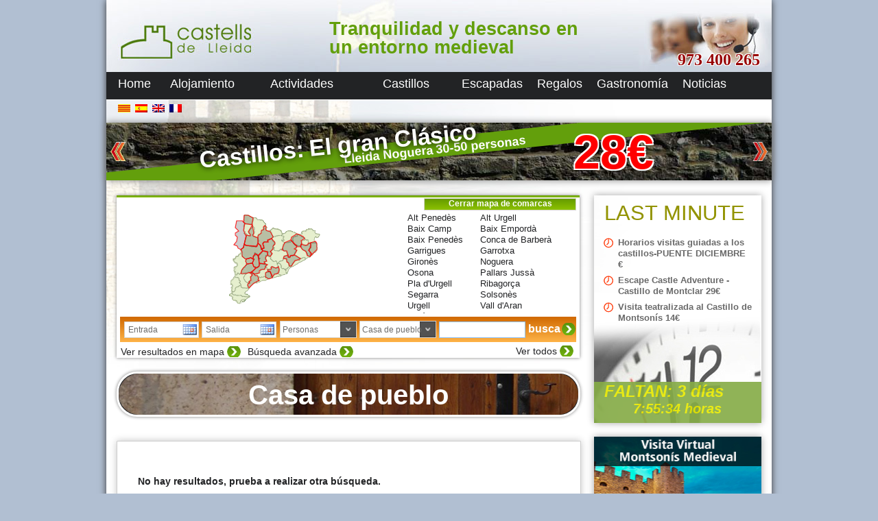

--- FILE ---
content_type: text/html; charset=UTF-8
request_url: http://www.castellsdelleida.com/es/alojamiento/casa-de-pueblo/?id_location=129
body_size: 96316
content:

<!DOCTYPE html>


<html dir="ltr" lang="es-ES">

<head>
	
	<meta charset="UTF-8" />
	<meta name="viewport" content="width=device-width" />
	
	<title>Casa de pueblo en Canal de Navarrés </title>
	<meta name="description" content="Listado de Casa de pueblo en Canal de Navarrés . Teléfono: 973 400 265" />
	<meta name="keywords" content="Casa de pueblo en Canal de Navarrés " />
	<link rel="shortcut icon" type="image/x-icon" href="http://www.castellsdelleida.com/wp-content/themes/simpleCentral/favicon.ico">
	
	<script type="text/javascript" src="https://maps.google.com/maps/api/js?key=AIzaSyAirbk5-A1FHFVgcDMj_6r4f3PzPhisL50&sensor=true"></script>
	<link rel="profile" href="http://gmpg.org/xfn/11" />
	<link rel="pingback" href="http://www.castellsdelleida.com/es/xmlrpc.php" />
	<!--<link href="http://fonts.googleapis.com/css?family=Istok Web&subset=latin" rel="stylesheet" type="text/css">-->
	<link rel="stylesheet" type="text/css" media="all" href="http://www.castellsdelleida.com/wp-content/themes/simpleCentral/style.css" />
	
	<!--[if lt IE 9]>
		<script src="http://www.castellsdelleida.com/wp-content/themes/simpleCentral/js/html5.js" type="text/javascript"></script>
	<![endif]-->
	<!--[if lt IE 9]>
		<link rel="stylesheet" type="text/css" href="http://www.castellsdelleida.com/wp-content/themes/simpleCentral/style-ie.css" />
	<![endif]-->
	


<!-- Facebook Pixel Code -->
<script>
!function(f,b,e,v,n,t,s){if(f.fbq)return;n=f.fbq=function(){n.callMethod?n.callMethod.apply(n,arguments):n.queue.push(arguments)};if(!f._fbq)f._fbq=n;n.push=n;n.loaded=!0;n.version='2.0';n.queue=[];t=b.createElement(e);t.async=!0;t.src=v;s=b.getElementsByTagName(e)[0];s.parentNode.insertBefore(t,s)}(window,document,'script','https://connect.facebook.net/en_US/fbevents.js');
fbq('init', '232264617180027'); 
fbq('track', 'PageView');
</script>
<noscript>
<img height="1" width="1"  src="https://www.facebook.com/tr?id=232264617180027&ev=PageView &noscript=1"/>
</noscript>
<!-- End Facebook Pixel Code -->

<!-- Global site tag (gtag.js) - Google Analytics -->
<script async src="https://www.googletagmanager.com/gtag/js?id=UA-110305316-1"></script>
<script>
  window.dataLayer = window.dataLayer || [];
  function gtag(){dataLayer.push(arguments);}
  gtag('js', new Date());
 
  gtag('config', 'UA-110305316-1');
</script>


	<link rel="alternate" type="application/rss+xml" title="Castells de Lleida &raquo; Feed" href="http://www.castellsdelleida.com/es/feed/" />
<link rel="alternate" type="application/rss+xml" title="Castells de Lleida &raquo; RSS de los comentarios" href="http://www.castellsdelleida.com/es/comments/feed/" />
<link rel="alternate" type="application/rss+xml" title="Castells de Lleida &raquo; Casa de pueblo RSS de los comentarios" href="http://www.castellsdelleida.com/es/alojamiento/casa-de-pueblo/feed/" />
<link rel='stylesheet' id='jquery-style-css'  href='http://ajax.googleapis.com/ajax/libs/jqueryui/1.8.2/themes/smoothness/jquery-ui.css?ver=3.4.1' type='text/css' media='all' />
<script type='text/javascript' src='http://www.castellsdelleida.com/wp-includes/js/prototype.js?ver=1.6.1'></script>
<script type='text/javascript' src='http://www.castellsdelleida.com/wp-includes/js/scriptaculous/wp-scriptaculous.js?ver=1.8.3'></script>
<script type='text/javascript' src='http://www.castellsdelleida.com/wp-includes/js/scriptaculous/effects.js?ver=1.8.3'></script>
<script type='text/javascript' src='http://www.castellsdelleida.com/wp-content/plugins/lightbox-2/lightbox-resize.js?ver=1.8'></script>
<script type='text/javascript' src='http://www.castellsdelleida.com/wp-includes/js/jquery/jquery.js?ver=1.7.2'></script>
<script type='text/javascript' src='http://www.castellsdelleida.com/wp-content/themes/simpleCentral/js/jquery.cookie.js?ver=3.4.1'></script>
<script type='text/javascript' src='http://www.castellsdelleida.com/wp-content/themes/simpleCentral/js/jquery.maphilight.min.js?ver=3.4.1'></script>
<script type='text/javascript'>
/* <![CDATA[ */
var kk_ratings_settings = {"nonce":"91e7f23aa7","path":"http:\/\/www.castellsdelleida.com\/wp-content\/plugins\/kk-star-ratings\/","pos":"top-left"};
/* ]]> */
</script>
<script type='text/javascript' src='http://www.castellsdelleida.com/wp-content/plugins/kk-star-ratings/js/kk-ratings.js?ver=1.7.2'></script>
<link rel="EditURI" type="application/rsd+xml" title="RSD" href="http://www.castellsdelleida.com/xmlrpc.php?rsd" />
<link rel="wlwmanifest" type="application/wlwmanifest+xml" href="http://www.castellsdelleida.com/wp-includes/wlwmanifest.xml" /> 
<link rel='prev' title='Casa aislada' href='http://www.castellsdelleida.com/es/alojamiento/casa-aislada/' />
<link rel='next' title='Casa' href='http://www.castellsdelleida.com/es/alojamiento/casa/' />
<meta name="generator" content="WordPress 3.4.1" />
<link rel='canonical' href='http://www.castellsdelleida.com/es/alojamiento/casa-de-pueblo/' />
<link href='http://www.castellsdelleida.com/wp-content/plugins/kk-star-ratings/css/kk-ratings.css' rel='stylesheet' />
	<!-- begin lightbox scripts -->
	<script type="text/javascript">
    //<![CDATA[
    document.write('<link rel="stylesheet" href="http://www.castellsdelleida.com/wp-content/plugins/lightbox-2/Themes/White/lightbox.css" type="text/css" media="screen" />');
    //]]>
    </script>
	<!-- end lightbox scripts -->

<meta http-equiv="Content-Language" content="es-ES" />
<style type="text/css" media="screen">
.qtrans_flag span { display:none }
.qtrans_flag { height:12px; width:18px; display:block }
.qtrans_flag_and_text { padding-left:20px }
.qtrans_flag_ca { background:url(http://www.castellsdelleida.com/wp-content/plugins/qtranslate/flags/ca.alt.png) no-repeat }
.qtrans_flag_es { background:url(http://www.castellsdelleida.com/wp-content/plugins/qtranslate/flags/es.png) no-repeat }
.qtrans_flag_en { background:url(http://www.castellsdelleida.com/wp-content/plugins/qtranslate/flags/gb.png) no-repeat }
.qtrans_flag_fr { background:url(http://www.castellsdelleida.com/wp-content/plugins/qtranslate/flags/fr.png) no-repeat }
</style>
<link hreflang="ca" href="http://www.castellsdelleida.com/alojamiento/casa-de-pueblo/?id_location=129" rel="alternate" />
<link hreflang="en" href="http://www.castellsdelleida.com/en/alojamiento/casa-de-pueblo/?id_location=129" rel="alternate" />
<link hreflang="fr" href="http://www.castellsdelleida.com/fr/alojamiento/casa-de-pueblo/?id_location=129" rel="alternate" />
</head>

<body class="page page-id-432 page-child parent-pageid-426 page-template page-template-page_central-php es-ES">
	
		
	<div id="fondoFixe"></div>
	<div id="wrapper">
		<div id="header">
			<div style="position:absolute;top:0px;left:0px;width:230px;height:105px;cursor:pointer;" onClick="document.location.href='http://www.castellsdelleida.com/es/'"></div>

			<div id="phone">973 400 265</div>
			<h2 id="site-description" style="font-size:27px;">Tranquilidad y descanso en un entorno medieval</h2>
			<nav id="menuGeneral" role="navigation">
				
				<div class="menu-menu-general-idiomas-container"><ul id="menu-menu-general-idiomas" class="menu"><li id="menu-item-469" class="menu-item menu-item-type-post_type menu-item-object-page menu-item-469"><a href="http://www.castellsdelleida.com/es/">Home</a></li>
<li id="menu-item-449" class="menu-item menu-item-type-post_type menu-item-object-page current-page-ancestor current-menu-ancestor current-menu-parent current-page-parent current_page_parent current_page_ancestor menu-item-449"><a href="http://www.castellsdelleida.com/es/alojamiento/">Alojamiento</a>
<ul class="sub-menu">
	<li id="menu-item-455" class="menu-item menu-item-type-post_type menu-item-object-page menu-item-455"><a href="http://www.castellsdelleida.com/es/alojamiento/apartamentos/">Apartamentos</a></li>
	<li id="menu-item-454" class="menu-item menu-item-type-post_type menu-item-object-page menu-item-454"><a href="http://www.castellsdelleida.com/es/alojamiento/casa-aislada/">Casa aislada</a></li>
	<li id="menu-item-453" class="menu-item menu-item-type-post_type menu-item-object-page current-menu-item page_item page-item-432 current_page_item menu-item-453"><a href="http://www.castellsdelleida.com/es/alojamiento/casa-de-pueblo/">Casa de pueblo</a></li>
	<li id="menu-item-450" class="menu-item menu-item-type-post_type menu-item-object-page menu-item-450"><a href="http://www.castellsdelleida.com/es/alojamiento/masia/">Masia</a></li>
	<li id="menu-item-465" class="menu-item menu-item-type-post_type menu-item-object-page menu-item-465"><a href="http://www.castellsdelleida.com/es/alojamiento/castillo/">Castillo</a></li>
	<li id="menu-item-451" class="menu-item menu-item-type-post_type menu-item-object-page menu-item-451"><a href="http://www.castellsdelleida.com/es/alojamiento/habitacion/">Habitación</a></li>
</ul>
</li>
<li id="menu-item-212" class="menu-item menu-item-type-post_type menu-item-object-page menu-item-212"><a href="http://www.castellsdelleida.com/es/actividades/">Actividades</a>
<ul class="sub-menu">
	<li id="menu-item-518" class="menu-item menu-item-type-post_type menu-item-object-page menu-item-518"><a href="http://www.castellsdelleida.com/es/actividades/excursion/">Excursión</a></li>
	<li id="menu-item-516" class="menu-item menu-item-type-post_type menu-item-object-page menu-item-516"><a href="http://www.castellsdelleida.com/es/actividades/ruta/">Ruta</a></li>
	<li id="menu-item-512" class="menu-item menu-item-type-post_type menu-item-object-page menu-item-512"><a href="http://www.castellsdelleida.com/es/actividades/visita/">Visita</a></li>
	<li id="menu-item-523" class="menu-item menu-item-type-post_type menu-item-object-page menu-item-523"><a href="http://www.castellsdelleida.com/es/actividades/circuito/">Circuito</a></li>
	<li id="menu-item-514" class="menu-item menu-item-type-post_type menu-item-object-page menu-item-514"><a href="http://www.castellsdelleida.com/es/actividades/viaje/">Viajes</a></li>
	<li id="menu-item-521" class="menu-item menu-item-type-post_type menu-item-object-page menu-item-521"><a href="http://www.castellsdelleida.com/es/actividades/curso-taller/">Curso/taller</a></li>
	<li id="menu-item-525" class="menu-item menu-item-type-post_type menu-item-object-page menu-item-525"><a href="http://www.castellsdelleida.com/es/actividades/actividad-en-ingles/">Actividad en inglés</a></li>
	<li id="menu-item-520" class="menu-item menu-item-type-post_type menu-item-object-page menu-item-520"><a href="http://www.castellsdelleida.com/es/actividades/desgustacion/">Degustación</a></li>
	<li id="menu-item-515" class="menu-item menu-item-type-post_type menu-item-object-page menu-item-515"><a href="http://www.castellsdelleida.com/es/actividades/cena-tematica/">Cena temática</a></li>
	<li id="menu-item-524" class="menu-item menu-item-type-post_type menu-item-object-page menu-item-524"><a href="http://www.castellsdelleida.com/es/actividades/celebracion/">Celebración</a></li>
	<li id="menu-item-522" class="menu-item menu-item-type-post_type menu-item-object-page menu-item-522"><a href="http://www.castellsdelleida.com/es/actividades/conferencia/">Conferencia</a></li>
	<li id="menu-item-519" class="menu-item menu-item-type-post_type menu-item-object-page menu-item-519"><a href="http://www.castellsdelleida.com/es/actividades/escolar/">Escolar</a></li>
	<li id="menu-item-513" class="menu-item menu-item-type-post_type menu-item-object-page menu-item-513"><a href="http://www.castellsdelleida.com/es/actividades/visita-guiada-castillo/">Visita guiada a castillo</a></li>
</ul>
</li>
<li id="menu-item-357" class="menu-item menu-item-type-custom menu-item-object-custom menu-item-357"><a>Castillos</a>
<ul class="sub-menu">
	<li id="menu-item-214" class="menu-item menu-item-type-post_type menu-item-object-page menu-item-214"><a href="http://www.castellsdelleida.com/es/castillos/castillos/">Fichas de castillos</a></li>
	<li id="menu-item-358" class="menu-item menu-item-type-post_type menu-item-object-page menu-item-358"><a href="http://www.castellsdelleida.com/es/castillos/visites-guiades/">Visitas guiadas</a></li>
</ul>
</li>
<li id="menu-item-217" class="menu-item menu-item-type-post_type menu-item-object-page menu-item-217"><a href="http://www.castellsdelleida.com/es/escapadas/">Escapadas</a></li>
<li id="menu-item-344" class="menu-item menu-item-type-post_type menu-item-object-page menu-item-344"><a href="http://www.castellsdelleida.com/es/regalos/">Regalos</a></li>
<li id="menu-item-213" class="menu-item menu-item-type-post_type menu-item-object-page menu-item-213"><a href="http://www.castellsdelleida.com/es/gastronomia/">Gastronomía</a></li>
<li id="menu-item-209" class="menu-item menu-item-type-post_type menu-item-object-page menu-item-209"><a href="http://www.castellsdelleida.com/es/noticias/">Noticias</a></li>
</ul></div>				
			</nav>
		</div>
		<style>
			#header NAV UL LI UL.sub-menu LI A {
				color:white;
				padding-left:5px;
				padding-right:5px;
			}
		</style>
		<div id="main">
			<div id="redes">
				<!-- AddThis Button BEGIN -->
				<div class="addthis_toolbox addthis_default_style addthis_16x16_style">
					<a class="addthis_button_facebook"></a>
			    	<a class="addthis_button_twitter"></a>
					<a class="addthis_button_google_plusone" g:plusone:count="false" g:plusone:annotation="none"></a>
					<a class="addthis_button_compact"></a>
				</div>
				<script type="text/javascript" src="http://s7.addthis.com/js/250/addthis_widget.js#pubid=ra-4df4b8b02b09f2a5"></script>
				<!-- AddThis Button END -->	
			</div>			
			<div id="bannerTop">
				<div id="slide">
					
					
<div class="slide-post" onclick="document.location='http://www.castellsdelleida.com/es/detail/976/'">
	
	<img src="http://www.castellsdelleida.com/wp-content/themes/simpleCentral/images/banner/banners_3.jpg"/>
	
	<div id="title">Castillos: El gran Clásico</div>

		
	<div id="emotive">Ruta “Castells de Lleida: Un Viaje al Pasado”</div>

		
	<div id="info">
		Lleida Noguera    30-50 personas	</div>
	
			
	<div id="pvp">28€</div>
			
</div>

					


<div class="slide-post" onclick="document.location='http://www.castellsdelleida.com/es/detail/4444/'">
	
	<img src="http://www.castellsdelleida.com/wp-content/themes/simpleCentral/images/banner/banners_9.jpg"/>
	
	<div id="title">"La Botiga" - Hab. Superior con Jacuzzi</div>

		
	<div id="emotive">Habitaciones con encanto en Montsonís Medieval</div>

		
	<div id="info">
		Lleida Noguera    2 personas	</div>
	
			
	<div id="pvp">40.70€</div>
			
</div>

					

					

				</div>
				<div id="buttons">
					<div id="buttonLeft" class="slideButton"></div>
					<div id="buttonRight" class="slideButton"></div>
				</div>
			</div>
	
				
	<div id="langsLinks">

		<aside class="widget"><ul class="qtrans_language_chooser" id="qtrans_language_chooser"><li class="lang-ca"><a href="http://www.castellsdelleida.com/allotjament/casa-de-poble/" hreflang="ca" class="qtrans_flag qtrans_flag_ca"><span style="display:none"></span></a></li><li class="lang-es active"><a href="http://www.castellsdelleida.com/es/alojamiento/casa-de-pueblo/" hreflang="es" class="qtrans_flag qtrans_flag_es"><span style="display:none">Español</span></a></li><li class="lang-en"><a href="http://www.castellsdelleida.com/en/lodging/townhouse/" hreflang="en" class="qtrans_flag qtrans_flag_en"><span style="display:none">English</span></a></li><li class="lang-fr"><a href="http://www.castellsdelleida.com/fr/hebergement/maison-de-ville/" hreflang="fr" class="qtrans_flag qtrans_flag_fr"><span style="display:none">Français</span></a></li></ul><div class="qtrans_widget_end"></div></aside>

	</div>	
			
	

	
		<div id="content">
			
							<div id="search">
			<div id="title">
				<!--Buscador y reservas-->
								<div id="denoms"></div>
				<div id="location" class="searchSelect">
					<div class="label">Desplegar mapa de comarcas</div>
				</div>
			</div>
			<div id="locationMap">
				<img class="map" style="position:absolute;top:0px;left:0px;" src="http://www.castellsdelleida.com/wp-content/themes/simpleCentral/images/mapCA.png" width="415" height="287" usemap="#mapEs" />
				<div id="divLocationList">
					<ul id="locationList">
						<li id="id_68" locationId="48:68">Alt Penedès</li><li id="id_88" locationId="50:88">Alt Urgell</li><li id="id_101" locationId="51:101">Baix Camp</li><li id="id_80" locationId="49:80">Baix Empordà</li><li id="id_103" locationId="51:103">Baix Penedès</li><li id="id_104" locationId="51:104">Conca de Barberà</li><li id="id_90" locationId="50:90">Garrigues</li><li id="id_81" locationId="49:81">Garrotxa</li><li id="id_82" locationId="49:82">Gironès</li><li id="id_91" locationId="50:91">Noguera</li><li id="id_76" locationId="48:76">Osona</li><li id="id_92" locationId="50:92">Pallars Jussà</li><li id="id_94" locationId="50:94">Pla d'Urgell</li><li id="id_152" locationId="29:152">Ribagorça</li><li id="id_95" locationId="50:95">Segarra</li><li id="id_97" locationId="50:97">Solsonès</li><li id="id_98" locationId="50:98">Urgell</li><li id="id_99" locationId="50:99">Vall d'Aran</li><li id="id_78" locationId="48:78">Vallès Oriental</li>								
					</ul>
				</div>
			</div>
			<div id="selectors">
				<input type="text" id="dateIn_search" class="dateInput dateIn" name="Entrada" value="Entrada"/>
				<input type="text" id="dateOut_search" class="dateInput dateOut" name="Salida" value="Salida"/>
				<div class="searchSelect" id="persons" >
					<select selected="none">
					  	<option value="none">Personas</option>
						<option value='1'>1</option><option value='2'>2</option><option value='3'>3</option><option value='4'>4</option><option value='5'>5</option><option value='6'>6</option><option value='7'>7</option><option value='8'>8</option><option value='9'>9</option><option value='10'>10</option><option value='11'>11</option><option value='12'>12</option><option value='13'>13</option><option value='14'>14</option><option value='15'>15</option><option value='16'>16</option><option value='17'>17</option><option value='18'>18</option><option value='19'>19</option><option value='20'>20</option><option value='21'>21</option><option value='22'>22</option><option value='23'>23</option><option value='24'>24</option>					  	<option value="25">+25</option>
					</select>							
				</div>
				<div class="searchSelect" id="type">
					<select>
					  	<option value="none">Tipo</option>
						<option value="1">Apartamento</option><option value="2">Casa aislada</option><option value="3">Casa de pueblo</option><option value="4">Masia</option><option value="5">Castillo</option><option value="6">Habitación</option><option value="7">Cortijo</option><option value="8">B & B</option><option value="9">casa rural</option><option value="10">hotel *</option><option value="11">hotel **</option><option value="12">hotel ***</option><option value="13">hotel ****</option><option value="14">hotel *****</option><option value="15">Alojamiento rural 1 espiga</option><option value="16">Alojamiento rural 2 espiga</option><option value="17">Alojamiento rural 3 espiga</option><option value="18">Alojamiento rural 4 espiga</option><option value="19">Alojamiento rural 5 espiga</option>					</select>
				</div>
				<div id="textSearch"><input type="text" id="text_search_input" onkeypress="if ( event.keyCode == 13 )gotoSearchPage()"/><div id="flecha" onclick="gotoSearchPage()"></div></div>
				<div id="searchButton" onclick="gotoSearchPage()">busca</div>
			</div>
			<div id="showMapButton">Ver resultados en mapa</div>
			<div id="advancedSearchButton">Búsqueda avanzada</div>
			<div id="noFilterButton">Ver todos</div>
		</div>
		
		<div id="gmap_locations">
			<div id="map_wrapper" style="width:675x; height:400px"></div>
		</div>

		<div id="advancedSearch" class="noHideAdvancedSearch">
			<div class="searchGroup">
				
				<div id="title">Zonas</div>
				<div id="zones" >
					
				<div class="zone">
	<input type="checkbox" id="zone_1"  name="Playa" class="zoneCheck" value="1"/><label for="zone_1">Playa</label> 
</div><div class="zone">
	<input type="checkbox" id="zone_2"  name="Interior" class="zoneCheck" value="2"/><label for="zone_2">Interior</label> 
</div><div class="zone">
	<input type="checkbox" id="zone_3"  name="Alta montaña" class="zoneCheck" value="3"/><label for="zone_3">Alta montaña</label> 
</div>				
				</div>
									
			</div>
										
						<div class="searchGroup">
			
				<div id="title">Equipamiento</div>
				<div id="equipments">
					
				<div class="equipment">
	<input type="checkbox" id="equipment_16" name="Piscina" class="equipmentCheck" value="16"/><label for="hequipment_16">Piscina</label> 
</div><div class="equipment">
	<input type="checkbox" id="equipment_30" name="Piscina climatizada / cubierta" class="equipmentCheck" value="30"/><label for="hequipment_30">Piscina climatizada / cubierta</label> 
</div><div class="equipment">
	<input type="checkbox" id="equipment_11" name="Jacuzzi / Spa / Sauna" class="equipmentCheck" value="11"/><label for="hequipment_11">Jacuzzi / Spa / Sauna</label> 
</div><div class="equipment">
	<input type="checkbox" id="equipment_6" name="Barbacoa" class="equipmentCheck" value="6"/><label for="hequipment_6">Barbacoa</label> 
</div><div class="equipment">
	<input type="checkbox" id="equipment_13" name="Chimenea" class="equipmentCheck" value="13"/><label for="hequipment_13">Chimenea</label> 
</div><div class="equipment">
	<input type="checkbox" id="equipment_8" name="Calefacción" class="equipmentCheck" value="8"/><label for="hequipment_8">Calefacción</label> 
</div><div class="equipment">
	<input type="checkbox" id="equipment_1" name="AACC" class="equipmentCheck" value="1"/><label for="hequipment_1">AACC</label> 
</div><div class="equipment">
	<input type="checkbox" id="equipment_12" name="Jardín" class="equipmentCheck" value="12"/><label for="hequipment_12">Jardín</label> 
</div><div class="equipment">
	<input type="checkbox" id="equipment_23" name="Terraza" class="equipmentCheck" value="23"/><label for="hequipment_23">Terraza</label> 
</div><div class="equipment">
	<input type="checkbox" id="equipment_3" name="Acepta animales" class="equipmentCheck" value="3"/><label for="hequipment_3">Acepta animales</label> 
</div><div class="equipment">
	<input type="checkbox" id="equipment_2" name="Adaptado personas con discapacidad" class="equipmentCheck" value="2"/><label for="hequipment_2">Adaptado personas con discapacidad</label> 
</div><div class="equipment">
	<input type="checkbox" id="equipment_10" name="Cocina" class="equipmentCheck" value="10"/><label for="hequipment_10">Cocina</label> 
</div><div class="equipment">
	<input type="checkbox" id="equipment_17" name="Lavadora" class="equipmentCheck" value="17"/><label for="hequipment_17">Lavadora</label> 
</div><div class="equipment">
	<input type="checkbox" id="equipment_18" name="Lavavajillas" class="equipmentCheck" value="18"/><label for="hequipment_18">Lavavajillas</label> 
</div><div class="equipment">
	<input type="checkbox" id="equipment_20" name="Ropa de hogar" class="equipmentCheck" value="20"/><label for="hequipment_20">Ropa de hogar</label> 
</div><div class="equipment">
	<input type="checkbox" id="equipment_21" name="Sala de juegos" class="equipmentCheck" value="21"/><label for="hequipment_21">Sala de juegos</label> 
</div><div class="equipment">
	<input type="checkbox" id="equipment_22" name="TV" class="equipmentCheck" value="22"/><label for="hequipment_22">TV</label> 
</div><div class="equipment">
	<input type="checkbox" id="equipment_24" name="Wifi" class="equipmentCheck" value="24"/><label for="hequipment_24">Wifi</label> 
</div><div class="equipment">
	<input type="checkbox" id="equipment_25" name="Tenis / Paddel" class="equipmentCheck" value="25"/><label for="hequipment_25">Tenis / Paddel</label> 
</div><div class="equipment">
	<input type="checkbox" id="equipment_26" name="C. fútbol o P.Polideportiva" class="equipmentCheck" value="26"/><label for="hequipment_26">C. fútbol o P.Polideportiva</label> 
</div><div class="equipment">
	<input type="checkbox" id="equipment_27" name="Sala celebraciones" class="equipmentCheck" value="27"/><label for="hequipment_27">Sala celebraciones</label> 
</div><div class="equipment">
	<input type="checkbox" id="equipment_28" name="Aparcamiento cubierto" class="equipmentCheck" value="28"/><label for="hequipment_28">Aparcamiento cubierto</label> 
</div><div class="equipment">
	<input type="checkbox" id="equipment_29" name="VISA-Mastercard" class="equipmentCheck" value="29"/><label for="hequipment_29">VISA-Mastercard</label> 
</div>				
				</div>
			
			</div>
						
			<div class="searchGroup">
				
				<div id="title">Público objetivo</div>
				<div id="targets">
					
				<div class="target">
	<input type="checkbox" id="target_1" name="Tercera Edad / Seniors" class="targetCheck" value="1"/><label for="target_1">Tercera Edad / Seniors</label> 
</div><div class="target">
	<input type="checkbox" id="target_2" name="Niños" class="targetCheck" value="2"/><label for="target_2">Niños</label> 
</div><div class="target">
	<input type="checkbox" id="target_3" name="Familias" class="targetCheck" value="3"/><label for="target_3">Familias</label> 
</div><div class="target">
	<input type="checkbox" id="target_6" name="Empresas" class="targetCheck" value="6"/><label for="target_6">Empresas</label> 
</div><div class="target">
	<input type="checkbox" id="target_7" name="Parejas" class="targetCheck" value="7"/><label for="target_7">Parejas</label> 
</div><div class="target">
	<input type="checkbox" id="target_8" name="Singles" class="targetCheck" value="8"/><label for="target_8">Singles</label> 
</div><div class="target">
	<input type="checkbox" id="target_9" name="Grandes grupos" class="targetCheck" value="9"/><label for="target_9">Grandes grupos</label> 
</div><div class="target">
	<input type="checkbox" id="target_10" name="Excursionistas" class="targetCheck" value="10"/><label for="target_10">Excursionistas</label> 
</div><div class="target">
	<input type="checkbox" id="target_11" name="Acepta animales" class="targetCheck" value="11"/><label for="target_11">Acepta animales</label> 
</div><div class="target">
	<input type="checkbox" id="target_12" name="Diversidad funcional" class="targetCheck" value="12"/><label for="target_12">Diversidad funcional</label> 
</div><div class="target">
	<input type="checkbox" id="target_13" name="Celebraciones" class="targetCheck" value="13"/><label for="target_13">Celebraciones</label> 
</div><div class="target">
	<input type="checkbox" id="target_14" name="LGBT" class="targetCheck" value="14"/><label for="target_14">LGBT</label> 
</div><div class="target">
	<input type="checkbox" id="target_15" name="Bebés" class="targetCheck" value="15"/><label for="target_15">Bebés</label> 
</div><div class="target">
	<input type="checkbox" id="target_16" name="Deportistas" class="targetCheck" value="16"/><label for="target_16">Deportistas</label> 
</div><div class="target">
	<input type="checkbox" id="target_17" name="Ioga" class="targetCheck" value="17"/><label for="target_17">Ioga</label> 
</div><div class="target">
	<input type="checkbox" id="target_18" name="Escuelas" class="targetCheck" value="18"/><label for="target_18">Escuelas</label> 
</div><div class="target">
	<input type="checkbox" id="target_19" name="Eventos / Reuniones" class="targetCheck" value="19"/><label for="target_19">Eventos / Reuniones</label> 
</div>				
				</div>
			
			</div>

			<div class="searchGroup">
				
				<div id="title">Tópicos</div>
				<div id="topics">
					
				<div class="topic">
	<input type="checkbox" id="topic_2" name="Escalada" class="topicCheck" value="2"/><label for="topic_2">Escalada</label> 
</div><div class="topic">
	<input type="checkbox" id="topic_3" name="Cultural" class="topicCheck" value="3"/><label for="topic_3">Cultural</label> 
</div><div class="topic">
	<input type="checkbox" id="topic_4" name="Formación" class="topicCheck" value="4"/><label for="topic_4">Formación</label> 
</div><div class="topic">
	<input type="checkbox" id="topic_5" name="Fotografia" class="topicCheck" value="5"/><label for="topic_5">Fotografia</label> 
</div><div class="topic">
	<input type="checkbox" id="topic_6" name="Gastronomía" class="topicCheck" value="6"/><label for="topic_6">Gastronomía</label> 
</div><div class="topic">
	<input type="checkbox" id="topic_7" name="Naturaleza" class="topicCheck" value="7"/><label for="topic_7">Naturaleza</label> 
</div><div class="topic">
	<input type="checkbox" id="topic_8" name="Ocio" class="topicCheck" value="8"/><label for="topic_8">Ocio</label> 
</div><div class="topic">
	<input type="checkbox" id="topic_9" name="Relax" class="topicCheck" value="9"/><label for="topic_9">Relax</label> 
</div><div class="topic">
	<input type="checkbox" id="topic_10" name="Senderismo" class="topicCheck" value="10"/><label for="topic_10">Senderismo</label> 
</div><div class="topic">
	<input type="checkbox" id="topic_11" name="Esquí" class="topicCheck" value="11"/><label for="topic_11">Esquí</label> 
</div><div class="topic">
	<input type="checkbox" id="topic_12" name="Deporte de aventura" class="topicCheck" value="12"/><label for="topic_12">Deporte de aventura</label> 
</div><div class="topic">
	<input type="checkbox" id="topic_13" name="Castillos" class="topicCheck" value="13"/><label for="topic_13">Castillos</label> 
</div><div class="topic">
	<input type="checkbox" id="topic_14" name="Vino y cava" class="topicCheck" value="14"/><label for="topic_14">Vino y cava</label> 
</div><div class="topic">
	<input type="checkbox" id="topic_15" name="Castellers" class="topicCheck" value="15"/><label for="topic_15">Castellers</label> 
</div><div class="topic">
	<input type="checkbox" id="topic_16" name="Museos" class="topicCheck" value="16"/><label for="topic_16">Museos</label> 
</div><div class="topic">
	<input type="checkbox" id="topic_17" name="Entre viñedos" class="topicCheck" value="17"/><label for="topic_17">Entre viñedos</label> 
</div><div class="topic">
	<input type="checkbox" id="topic_18" name="Ecología" class="topicCheck" value="18"/><label for="topic_18">Ecología</label> 
</div>				
				</div>
			
			</div>
			
			<div id="searchButton" onclick="gotoSearchPage()">busca</div>
			
			<map class="imageMap_es" name="mapEs">
	<area shape="poly" id="id_183" alt="FENOLLEDA" title="" coords="268,7,258,5,254,7,254,12,263,12,263,9,268,9,268,7" href="" target="" />
	<area shape="poly" id="id_184" alt="ROSELLO" title="" coords="283,4,278,2,275,2,269,7,268,10,261,10,262,17,265,19,265,25,275,23,280,27,285,28,287,29,290,30,290,25,284,20,284,11" href="" target="" />
	<area shape="poly" id="id_182" alt="CONFLENT" title="" coords="253,13,248,16,249,20,247,21,248,30,256,31,262,26,265,25,265,19,261,16,261,12" href="" target="" />
	<area shape="poly" id="id_185" alt="VALLESPIR" title="" coords="264,35,271,35,270,30,277,30,280,26,274,23,264,25,257,31" href="" target="" />
	<area shape="poly" id="id_79" alt="ALT EMPORDA" title="" coords="290,46,286,43,290,39,294,40,296,36,296,34,290,33,290,29,279,26,277,30,271,31,271,35,262,35,270,38,273,39,275,42,279,43,280,48" href="" target="" />
	<area shape="poly" id="id_181" alt="CAPCIR" title="" coords="238,19,247,25,247,21,249,20,247,15,244,14,239,16" href="" target="" />
	<area shape="poly" id="id_180" alt="ALTA CERDANYA" title="" coords="241,34,248,30,247,25,237,18,229,20,228,25,232,28,238,29" href="" target="" />
	<area shape="poly" id="id_84" alt="RIPOLLES" title="" coords="241,43,244,47,255,44,256,38,264,35,256,31,248,30,241,34,240,36,244,38,244,43" href="" target="" />
	<area shape="poly" id="id_81" alt="GARROTXA" title="" coords="258,48,263,53,268,53,270,49,269,44,274,41,272,38,263,34,255,39,254,43" href="" target="" />
	<area shape="poly" id="id_83" alt="PLA DE L'ESTANY" title="" coords="275,51,278,51,279,47,279,42,273,41,272,39,268,43,270,49" href="" target="" />
	<area shape="poly" id="id_82" alt="GIRONES" title="" coords="271,57,276,60,278,66,282,67,284,63,280,58,283,53,283,47,279,48,279,50,274,51,269,49,268,53" href="" target="" />
	<area shape="poly" id="id_80" alt="BAIX EMPORDA" title="" coords="292,57,292,48,290,45,283,47,283,53,280,58,284,63,283,66" href="" target="" />
	<area shape="poly" id="id_2001" alt="ANDORRA" title="" coords="218,19,216,21,218,24,217,27,219,29,224,30,229,26,229,20,224,18,220,16" href="" target="" />
	<area shape="poly" id="id_89" alt="BAIXA CERDANYA" title="" coords="229,38,240,36,240,33,237,28,232,28,229,26,223,31" href="" target="" />
	<area shape="poly" id="id_73" alt="BERGUEDA" title="" coords="226,41,231,47,231,49,228,52,228,56,233,59,239,57,242,57,243,50,245,47,241,43,243,43,244,37,240,36,228,38" href="" target="" />
	<area shape="poly" id="id_76" alt="OSONA" title="" coords="244,59,248,59,250,65,250,68,252,68,254,66,259,65,263,58,259,56,262,54,263,52,254,43,245,47,243,52,241,57" href="" target="" />
	<area shape="poly" id="id_85" alt="SELVA" title="" coords="268,70,273,67,275,72,283,66,277,65,276,59,270,57,268,52,263,53,259,56,263,58,259,65" href="" target="" />
	<area shape="poly" id="id_75" alt="MARESME" title="" coords="266,72,260,73,255,80,255,83,274,72,273,66,268,70" href="" target="" />
	<area shape="poly" id="id_78" alt="VALLES ORIENTAL" title="" coords="243,70,248,71,248,75,251,77,252,81,255,81,260,73,265,72,268,70,259,65,254,66,253,68,250,68,250,65,244,67" href="" target="" />
	<area shape="poly" id="id_70" alt="BAGES" title="" coords="224,60,227,63,224,67,225,72,228,74,233,74,234,76,237,76,237,75,242,74,243,70,244,67,249,65,248,59,244,59,241,57,234,59,228,56" href="" target="" />
	<area shape="poly" id="id_97" alt="SOLSONES" title="" coords="215,46,213,48,214,51,215,55,212,56,213,59,220,60,220,65,224,67,227,63,224,60,228,56,228,52,231,49,231,47,226,41,220,44,221,46" href="" target="" />
	<area shape="poly" id="id_88" alt="ALT URGELL" title="" coords="214,28,211,29,211,33,207,36,206,38,206,47,210,52,211,57,215,55,213,49,215,46,221,46,220,43,226,41,228,38,224,31,218,29,217,27,218,24,216,22,214,24" href="" target="" />
	<area shape="poly" id="id_93" alt="PALLARS SOBIRA" title="" coords="199,11,197,21,199,24,201,33,199,35,199,37,206,40,206,36,211,33,211,29,214,28,214,24,218,20,213,14,205,13,203,10" href="" target="" />
	<area shape="poly" id="id_99" alt="VALL D'ARAN" title="" coords="186,7,185,17,187,19,197,21,199,11,192,7" href="" target="" />
	<area shape="poly" id="id_87" alt="ALTA RIBAGORÇA" title="" coords="185,29,187,35,192,37,195,37,195,35,191,32,194,28,198,25,197,21,187,19" href="" target="" />
	<area shape="poly" id="id_152" alt="RIBAGORÇA" title="" coords="175,15,173,25,178,30,173,33,173,36,176,39,175,45,171,50,176,52,177,55,181,57,185,54,189,37,188,36,185,29,187,19,183,15" href="" target="" />
	<area shape="poly" id="id_92" alt="PALLARS JUSSA" title="" coords="189,51,204,53,206,48,206,40,199,37,199,35,200,34,198,21,192,31,195,35,195,37,189,36,186,49" href="" target="" />
	<area shape="poly" id="id_91" alt="NOGUERA" title="" coords="183,61,183,67,188,71,196,69,199,71,199,68,202,63,206,66,213,59,212,57,210,51,206,48,205,52,189,51,186,49,185,54,181,57" href="" target="" />
	<area shape="poly" id="id_150" alt="LLITERA" title="" coords="168,59,171,67,170,71,174,71,174,68,178,67,183,62,181,57,177,55,176,52,171,50,168,54" href="" target="" />
	<area shape="poly" id="id_72" alt="BARCELONES" title="" coords="249,91,251,85,255,83,255,81,252,81,249,85,245,85,246,87,246,91" href="" target="" />
	<area shape="poly" id="id_77" alt="VALLES OCCIDENTAL" title="" coords="239,78,241,81,241,84,245,85,249,85,252,81,251,77,248,75,248,71,243,71,242,74,237,75,237,77" href="" target="" />
	<area shape="poly" id="id_71" alt="BAIX LLOBREGAT" title="" coords="235,81,238,86,236,91,237,94,240,95,248,93,249,91,246,91,246,87,245,85,242,84,241,81,237,76,235,78,234,80" href="" target="" />
	<area shape="poly" id="id_69" alt="ANOIA" title="" coords="216,78,220,79,217,82,219,83,220,85,225,86,226,82,232,84,236,82,234,79,237,76,234,76,233,74,228,74,225,72,224,67,220,65,217,69,219,74,215,75" href="" target="" />
	<area shape="poly" id="id_68" alt="ALT PENEDES" title="" coords="227,97,230,93,235,92,237,87,236,82,232,84,226,82,225,86,221,86,220,87,221,89,224,89" href="" target="" />
	<area shape="poly" id="id_74" alt="GARRAF" title="" coords="233,97,240,95,237,95,236,91,230,93,227,96,229,98" href="" target="" />
	<area shape="poly" id="id_95" alt="SEGARRA" title="" coords="208,77,216,78,215,75,219,74,217,69,220,65,220,61,213,59,206,66" href="" target="" />
	<area shape="poly" id="id_103" alt="BAIX PENEDES" title="" coords="217,97,222,100,227,98,227,97,224,89,220,89,217,91" href="" target="" />
	<area shape="poly" id="id_100" alt="ALT CAMP" title="" coords="201,93,202,95,205,95,208,98,216,97,217,91,220,89,221,86,217,82,215,86,212,86,208,88,209,91" href="" target="" />
	<area shape="poly" id="id_104" alt="CONCA DE BARBERA" title="" coords="196,90,201,93,208,91,208,88,211,86,216,86,217,82,220,79,216,78,208,77,208,81,203,84,200,87" href="" target="" />
	<area shape="poly" id="id_98" alt="URGELL" title="" coords="198,76,200,82,204,84,208,81,208,77,207,66,202,63,199,67,200,72" href="" target="" />
	<area shape="poly" id="id_94" alt="PLA D'URGELL" title="" coords="190,78,198,77,200,72,196,69,189,71,188,74" href="" target="" />
	<area shape="poly" id="id_96" alt="SEGRIA" title="" coords="175,77,177,80,175,83,172,83,171,89,173,92,175,94,177,91,181,92,183,86,190,78,188,74,189,71,184,67,183,62,178,67,174,68,174,71,170,71,171,73" href="" target="" />
	<area shape="poly" id="id_90" alt="GARRIGUES" title="" coords="192,91,197,90,203,84,200,82,198,77,190,78,183,86,181,92,189,92" href="" target="" />
	<area shape="poly" id="id_108" alt="TARRAGONES" title="" coords="203,105,209,105,213,102,219,103,221,100,217,97,207,98,206,101,208,102" href="" target="" />
	<area shape="poly" id="id_101" alt="BAIX CAMP" title="" coords="193,113,200,106,204,104,208,102,206,101,207,99,205,95,202,95,201,93,197,90,194,91,198,94,195,97,196,102,193,104,194,106,192,106,191,109" href="" target="" />
	<area shape="poly" id="id_107" alt="" title="PRIORAT" coords="185,97,186,102,191,106,194,106,193,104,196,102,195,97,198,94,194,91,190,92,186,94" href="" target="" />
	<area shape="poly" id="id_105" alt="RIBERA D'EBRE" title="" coords="172,97,177,98,178,102,180,102,181,105,180,106,181,109,183,114,193,114,191,110,191,106,186,102,186,95,189,92,181,92,177,91" href="" target="" />
	<area shape="poly" id="id_167" alt="BAIX CINCA" title="" coords="156,87,161,90,160,94,164,95,171,94,172,91,171,89,172,83,174,83,177,81,174,76,170,72,168,72,167,76,161,80,162,84,160,86,158,84" href="" target="" />
	<area shape="poly" id="id_109" alt="TERRA ALTA" title="" coords="166,103,166,107,170,110,168,116,169,118,173,118,174,113,181,110,180,106,181,105,180,102,177,102,177,98,172,97" href="" target="" />
	<area shape="poly" id="id_163" alt="MATARRANYA" title="" coords="157,101,156,104,158,107,156,112,146,114,144,117,146,121,154,124,159,126,164,125,168,122,169,118,167,116,170,110,166,107,166,103,174,94,173,92,171,94,164,96,160,94,160,99" href="" target="" />
	<area shape="poly" id="id_102" alt="BAIX EBRE" title="" coords="181,123,184,126,193,126,191,122,187,122,187,119,193,114,183,114,181,110,174,113,173,117,169,118,168,121,172,125" href="" target="" />
	<area shape="poly" id="id_106" alt="MONTSIA" title="" coords="169,129,170,132,174,131,176,135,178,135,183,130,187,130,184,133,186,133,194,127,195,126,194,124,193,126,183,126,181,123,172,125,168,122,166,124" href="" target="" />
	<area shape="poly" id="id_124" alt="PORTS" title="" coords="141,127,140,131,143,132,144,138,148,139,151,136,153,137,154,141,157,137,160,136,164,134,159,129,153,128,155,124,146,121,146,126" href="" target="" />
	<area shape="poly" id="id_123" alt="BAIX MAESTRAT" title="" coords="163,151,166,154,178,137,178,135,176,135,174,131,170,132,166,124,160,126,155,124,153,127,159,129,164,134,159,136,161,141,164,145" href="" target="" />
	<area shape="poly" id="id_125" alt="PLANA ALTA" title="" coords="149,163,150,166,155,169,158,163,162,162,166,154,163,151,164,145,161,142,158,147,155,147,153,152,153,155,149,158" href="" target="" />
	<area shape="poly" id="id_120" alt="ALT MAESTRAT" title="" coords="143,143,148,145,148,148,153,152,155,147,158,147,162,142,159,136,156,138,154,141,153,137,151,136,148,139,144,138,142,140" href="" target="" />
	<area shape="poly" id="id_119" alt="ALCALATEN" title="" coords="139,149,141,158,143,162,149,164,149,158,153,155,153,152,148,148,148,145,144,143" href="" target="" />
	<area shape="poly" id="id_126" alt="PLANA BAIXA" title="" coords="137,168,142,172,142,176,148,181,156,169,149,166,149,164,143,164" href="" target="" />
	<area shape="poly" id="id_121" alt="ALT MILLARS" title="" coords="132,150,132,157,130,157,129,162,136,166,137,167,144,163,140,157,139,149" href="" target="" />
	<area shape="poly" id="id_122" alt="ALT PALANCIA" title="" coords="119,165,119,168,121,170,126,175,125,178,130,179,136,180,142,176,141,171,137,167,129,161,123,162" href="" target="" />
	<area shape="poly" id="id_136" alt="RACO" title="" coords="100,151,99,155,94,155,96,158,95,160,98,163,106,163,109,160,107,156,102,155" href="" target="" />
	<area shape="poly" id="id_140" alt="SERRANS" title="" coords="103,166,103,173,106,176,105,180,112,188,125,190,125,184,120,181,121,178,125,178,126,175,121,170,118,172,117,166,109,164" href="" target="" />
	<area shape="poly" id="id_128" alt="CAMP DE MORVEDRE" title="" coords="139,184,144,186,147,183,148,181,142,176,137,180" href="" target="" />
	<area shape="poly" id="id_132" alt="HORTA DEL NORD" title="" coords="136,188,142,192,144,188,144,186,139,185" href="" target="" />
	<area shape="poly" id="id_127" alt="CAMP DE TURIA" title="" coords="130,193,133,190,135,189,140,185,137,180,125,178,121,178,120,181,125,184,125,190" href="" target="" />
	<area shape="poly" id="id_141" alt="VALENCIA" title="" coords="136,196,139,199,137,202,142,205,142,192,136,188,134,190,137,193" href="" target="" />
	<area shape="poly" id="id_133" alt="HORTA DE L'OEST" title="" coords="129,196,133,198,136,196,137,193,134,190,131,192" href="" target="" />
	<area shape="poly" id="id_134" alt="HORTA DEL SUD" title="" coords="132,202,137,203,139,199,136,196,133,198,131,197" href="" target="" />
	<area shape="poly" id="id_138" alt="RIBERA BAIXA" title="" coords="140,214,145,214,145,209,142,204,137,203,136,203,137,205,137,211" href="" target="" />
	<area shape="poly" id="id_135" alt="PLANA D'UTIEL" title="" coords="89,187,89,195,92,199,103,202,104,204,112,200,113,188,105,180,106,176,103,173,99,177,100,181,95,180,93,186" href="" target="" />
	<area shape="poly" id="id_131" alt="FOIA DE BUNYOL" title="" coords="116,204,121,205,123,206,125,203,122,200,124,198,128,196,130,194,125,190,113,188,112,199" href="" target="" />
	<area shape="poly" id="id_143" alt="VALL DE COFRENTS" title="" coords="100,212,99,218,103,222,112,222,116,220,116,215,113,215,114,211,119,205,116,204,112,200,104,204,104,208" href="" target="" />
	<area shape="poly" id="id_129" alt="CANAL DE NAVARRES" title="" coords="114,225,120,225,125,222,128,218,124,214,125,211,123,206,119,205,114,211,113,214,116,215,116,220,113,222" href="" target="" />
	<area shape="poly" id="id_137" alt="RIBERA ALTA" title="" coords="137,218,141,214,137,211,137,203,132,202,132,199,129,196,124,198,122,200,125,203,123,206,125,211,124,214,128,218" href="" target="" />
	<area shape="poly" id="id_130" alt="COSTERA" title="" coords="113,232,117,233,119,230,126,228,130,223,139,220,137,218,128,218,125,222,120,225,114,225" href="" target="" />
	<area shape="poly" id="id_139" alt="SAFOR" title="" coords="154,228,147,220,147,217,145,214,140,214,137,218,139,220,141,221,141,227,147,230" href="" target="" />
	<area shape="poly" id="id_142" alt="VALL D'ALBAIDA" title="" coords="119,234,123,234,126,236,131,235,128,231,136,230,141,227,141,221,139,220,130,223,127,227,119,230,117,233" href="" target="" />
	<area shape="poly" id="id_112" alt="MARINA ALTA" title="" coords="142,236,152,236,153,241,158,241,165,235,161,229,154,227,147,230,141,227" href="" target="" />
	<area shape="poly" id="id_114" alt="ALT VINALOPO" title="" coords="109,239,109,248,115,249,122,246,119,244,121,238,120,234,117,233,112,232,112,234,114,237" href="" target="" />
	<area shape="poly" id="id_111" alt="ALCOIA" title="" coords="127,249,129,249,129,243,133,241,137,242,139,241,140,238,138,237,134,237,131,235,126,236,124,235,120,234,121,238,119,244" href="" target="" />
	<area shape="poly" id="id_110" alt="COMTAT" title="" coords="140,237,142,236,141,230,141,227,136,230,128,231,131,235,134,237" href="" target="" />
	<area shape="poly" id="id_113" alt="MARINA BAIXA" title="" coords="150,246,153,241,152,237,142,236,139,237,139,241,137,242,137,245,141,249" href="" target="" />
	<area shape="poly" id="id_117" alt="ALACANTI" title="" coords="131,260,132,257,136,257,136,253,141,250,137,245,137,243,134,241,129,243,129,249,127,249,123,251,126,257" href="" target="" />
	<area shape="poly" id="id_116" alt="BAIX VINALOPO" title="" coords="114,261,117,266,123,268,123,273,126,276,127,267,132,265,131,260,126,257,120,258,120,260,118,260,117,257,114,259" href="" target="" />
	<area shape="poly" id="id_118" alt="BAIX SEGURA" title="" coords="119,284,121,280,125,276,123,273,123,269,117,265,114,262,111,260,107,267,108,273,114,283" href="" target="" />
	<area shape="poly" id="id_115" alt="VINALOPO MITJA" title="" coords="105,251,105,256,110,257,111,261,114,262,114,259,117,257,118,260,120,260,120,258,125,257,123,251,127,249,122,246,116,249,108,248" href="" target="" />
	<area shape="poly" id="id_149" alt="EIVISSA" title="" coords="209,220,207,222,208,224,205,225,204,228,206,230,210,230,211,232,213,232,213,229,219,226,219,223,222,222,221,218,216,216" href="" target="" />
	<area shape="poly" id="id_" alt="" title="" coords="213,236,212,243,215,240,217,242,221,242,221,239,218,240,215,237" href="" target="" />
	<area shape="poly" id="id_58" alt="MALLORCA" title="" coords="266,178,259,187,255,188,255,192,258,193,259,197,263,197,264,192,267,192,272,193,271,198,274,203,281,203,285,207,287,207,288,203,294,202,295,194,300,191,300,186,303,184,302,180,297,178,293,181,289,177,291,175,287,173,291,169,281,171,273,174" href="" target="" />
	<area shape="poly" id="id_59" alt="MENORCA" title="" coords="318,163,318,169,326,169,334,174,339,174,337,163,328,160" href="" target="" />
</map>	</div>

			<div id="pageTitle">

				<img width="674" height="64" src="http://www.castellsdelleida.com/wp-content/uploads/2013/02/b_allotjament_garrotxa.jpg" class="attachment-full wp-post-image" alt="b_allotjament_garrotxa" title="b_allotjament_garrotxa" />
				<h3>Casa de pueblo</h3>
				
			</div>

					
			<div id="entities">
				
										<div id="noResults">
				
								
	<div class="no_results">
		
		No hay resultados, prueba a realizar otra búsqueda.	
	</div>
	<div class="results_parameters">
		
		O escoge una de las siguientes:		
			<div class="results_type">
				
		<b>Tipo ( </b><span class="textList_item">Casa de pueblo</span> <b>):</b> <a href='?house_types=3&activity_types=3'> 36  resultados</a>		
			</div>
			
				
			<div class="results_type">
				
		<b>Localización ( </b>España- Andalucía- Aragón- Asturias- Canarias- Cantabria- Castilla y Leon- Castilla - la Mancha- Catalunya- Ciudad de Ceuta- Ciudad de Melilla- Extremadura- Galicia- Illes Balears- La Rioja- Madrid- Murcia- Navarra- Pais Vasco- País Valencià- Almería- Cadiz- Córdoba- Granada- Huelva- Jaén- Málaga- Sevilla- Huesca- Teruel- Zaragoza- Las Palmas- Santa Cruz de Tenerife- Avila- Burgos- Leon- Palencia- Salamanca- Segovia- Soria- Valladolid- Zamora- Albacete- Ciudad Real- Cuenca- Guadalajara- Toledo- Barcelona- Girona- Lleida- Tarragona- Badajoz- Cáceres- La Coruña- Lugo- Ourense- Pontevedra- Mallorca- Menorca- Ibiza- Formentera- Àlaba- Guipuzcoa- Biscaia- Alacant- Castelló- València- Alt Penedès- Anoia- Bages- Baix Llobregat- Barcelonès- Berguedà- Garraf- Maresme- Osona- Vallès Occidental- Vallès Oriental- Alt Empordà- Baix Empordà- Garrotxa- Gironès- Pla de l'Estany- Ripollès- Selva- Cerdanya- Alta Ribagorça- Alt Urgell- Cerdanya- Garrigues- Noguera- Pallars Jussà- Pallars Sobirà- Pla d'Urgell- Segarra- Segrià- Solsonès- Urgell- Vall d'Aran- Alt Camp- Baix Camp- Baix Ebre- Baix Penedès- Conca de Barberà- Ribera d'Ebre- Montsià- Priorat- Tarragonès- Terra Alta- El Comtat- Alcoià- Marina Alta- Marina Baixa- Alt Vinalopó- Vinalopó Mitjà- Baix Vinalopó- Alacantí- Baix Segura- Alcalatén- Alt Maestrat- Alt Millars- Alt Palància- Baix Maestrat- Ports- Plana Alta- Plana Baixa- Camp de Túria- Camp de Morvedre- Canal de Navarrés- Costera- Foia de Bunyol- Horta del Nord- Horta de l'Oest- Horta del Sud- Plana d'Utiel- Racó d'Ademús- Ribera Alta- Ribera Baixa- Safor- Serrans- València- Vall d'Albaida- Vall de Cofrents- Alt Gàllego- Baix Cinca- Cinca Mitjà- Cinco Villas- Foia d'Osca- Jacetània- Llitera- Monegres- Ribagorça- Sobrarb- Somontano de Barbastre- Andorra-Serra d'Arcs- Baix Aragó- Baix Martín- Comunitat de Terol- Conques Mineras- Gúdar-Javalambre- Jiloca- Maestrat aragonès- Matarranya- Serra d'Albarrasí- Aranda- Baix Aragó-Casp- Baix Cinca- Camp de Belchite- Camp de Borja- Camp de Carinyena- Camp de Daroca- Comunitat de Calataiud- Jacetània- Monegres- Ribera Alta de l'Ebre- Ribera Baixa de l'Ebre- Saragossa- Tarrassona i el Moncayo- Valdejalón- Alta Cerdanya- Capcir- Conflent- Fenolleda- Rosselló- Vallespir- Ciudad de Ceuta- Ciudad de Melilla- La Rioja- Madrid- Murcia- Navarra- Asturias- Cantabria- Francia- Languedoc - Roussilion Andorra  <b>):</b> <a href='?id_location=129'> 0  resultados</a>		
			</div>
			
				
	</div>

						</div>
						
			</div>
		</div>

				<div id="sidebar" class="widget-area" role="complementary">
			
			<div id="lastMinute" class="widget" >
				<div id="title">LAST MINUTE</div>
				<div id="frase"></div>
				<div id="entities">
					<div class="item_last_minute">
	<a href="javascript:gotoDetail('4787')">
		<span class="title">Horarios visitas guiadas a los castillos-PUENTE DICIEMBRE € </span><br/> 
	</a>
</div>
<div class="item_last_minute">
	<a href="javascript:gotoDetail('7457')">
		<span class="title">Escape Castle Adventure - Castillo de Montclar 29€ </span><br/> 
	</a>
</div>
<div class="item_last_minute">
	<a href="javascript:gotoDetail('1052')">
		<span class="title">Visita teatralizada al Castillo de Montsonís 14€ </span><br/> 
	</a>
</div>
					
				</div>				
				<div id="count">FALTAN:<span class="days"></span><span class="hours"></span></div>
			</div>

						
					<div id="banner617" class="widget" title="Ruta lvirtual" >
						<p><a href="javascript:goToVirtualTour();" style="cursor:pointer;"><img src="http://www.castellsdelleida.com/wp-content/uploads/2014/01/castellsdelleida_es.jpg" alt="" title="castellsdelleida" width="245" height="213" class="alignleft size-full wp-image-606" /></a></p>
					</div>
			
						
					<div id="banner188" class="widget" title="Reserva" >
						<p><a href="mailto:info@castellsdelleida.com"><img class="alignleft size-full wp-image-383" title="consulta-guiada_es" src="http://www.castellsdelleida.com/wp-content/uploads/2012/02/consulta-guiada_es.jpg" alt="" width="244" height="176" /></a></p>
					</div>
			
						
					<div id="banner624" class="widget" title="Consulta guiada" >
						<p><a href="javascript:void(0);"><img class="alignleft size-full wp-image-625" title="consulta-guiada_ca" src="http://www.castellsdelleida.com/wp-content/uploads/2014/07/consulta-guiada_ca.jpg" alt="" width="244" height="104" /></a></p>
					</div>
			
						
					<div id="banner641" class="widget" title="Experience Catalunya" >
						<p><img class="alignleft size-full wp-image-606" title="Experience Catalunya" src="http://www.castellsdelleida.com/wp-content/uploads/2017/03/logo-experience.jpg" alt="" width="100%" height="auto" /></p>
					</div>
			
			 
			
			<aside id="text-2" class="widget widget_text"><h3 class="widget-title">Facebook</h3>			<div class="textwidget"><div id="fb-root"></div>
<script>(function(d, s, id) {
  var js, fjs = d.getElementsByTagName(s)[0];
  if (d.getElementById(id)) return;
  js = d.createElement(s); js.id = id;
  js.src = "//connect.facebook.net/es_LA/all.js#xfbml=1";
  fjs.parentNode.insertBefore(js, fjs);
}(document, 'script', 'facebook-jssdk'));</script>

<div class="fb-like-box" data-href="http://www.facebook.com/castellsdelleida" data-width="244" data-height="270" data-show-faces="true" data-border-color="#ffffff" data-stream="false" data-header="false"></div></div>
		</aside><aside id="text-3" class="widget widget_text"><h3 class="widget-title">Twitter</h3>			<div class="textwidget"><script charset="utf-8" src="http://widgets.twimg.com/j/2/widget.js"></script>
<script>
new TWTR.Widget({
  version: 2,
  type: 'profile',
  rpp: 2,
  interval: 30000,
  width: 244,
  height: 320,
  theme: {
    shell: {
      background: '#333333',
      color: '#ffffff'
    },
    tweets: {
      background: '#000000',
      color: '#ffffff',
      links: '#4aed05'
    }
  },
  features: {
    scrollbar: false,
    loop: false,
    live: false,
    behavior: 'all'
  }
}).render().setUser('CastellsdLleida').start();
</script></div>
		</aside>			
		</div>		    <footer>
				
		<div id="tagCloud">

			<div class="title">Escoge Casa rural como más te guste:</div>
			
			<div class="tagType tipus">

				<div class="title">+ Según tipo</div>
				<div class="tags">
					
					<a class='tag' href='?types=1'>Apartamento</a>
<a class='tag' href='?types=2'>Casa aislada</a>
<a class='tag' href='?types=3'>Casa de pueblo</a>
<a class='tag' href='?types=4'>Masia</a>
<a class='tag' href='?types=5'>Castillo</a>
<a class='tag' href='?types=6'>Habitación</a>
<a class='tag' href='?types=8'>B & B</a>
<a class='tag' href='?types=9'>casa rural</a>
<a class='tag' href='?types=10'>hotel *</a>
<a class='tag' href='?types=11'>hotel **</a>
<a class='tag' href='?types=12'>hotel ***</a>
<a class='tag' href='?types=17'>Alojamiento rural 3 espiga</a>
					
				</div>
			</div>

			<div class="tagType zone">

				<div class="title">+ Por zona</div>
				<div class="tags">

					<a class='tag' href='?zones=1'>Casa rural Playa</a><a class='tag' href='?zones=2'>Casa rural Interior</a><a class='tag' href='?zones=3'>Casa rural Alta montaña</a>
				</div>
			</div>

			<div class="tagType location">

				<div class="title">+ Por provincia</div>
				<div class="tags">
					
					<a class='tag' href='?id_location=1'>Casa rural en España</a><a class='tag' href='?id_location=2'>Casa rural en Andalucía</a><a class='tag' href='?id_location=3'>Casa rural en Aragón</a><a class='tag' href='?id_location=4'>Casa rural en Asturias</a><a class='tag' href='?id_location=5'>Casa rural en Canarias</a><a class='tag' href='?id_location=6'>Casa rural en Cantabria</a><a class='tag' href='?id_location=7'>Casa rural en Castilla y Leon</a><a class='tag' href='?id_location=8'>Casa rural en Castilla - la Mancha</a><a class='tag' href='?id_location=9'>Casa rural en Catalunya</a><a class='tag' href='?id_location=10'>Casa rural en Ciudad de Ceuta</a><a class='tag' href='?id_location=11'>Casa rural en Ciudad de Melilla</a><a class='tag' href='?id_location=12'>Casa rural en Extremadura</a><a class='tag' href='?id_location=13'>Casa rural en Galicia</a><a class='tag' href='?id_location=14'>Casa rural en Illes Balears</a><a class='tag' href='?id_location=15'>Casa rural en La Rioja</a><a class='tag' href='?id_location=16'>Casa rural en Madrid</a><a class='tag' href='?id_location=17'>Casa rural en Murcia</a><a class='tag' href='?id_location=18'>Casa rural en Navarra</a><a class='tag' href='?id_location=19'>Casa rural en Pais Vasco</a><a class='tag' href='?id_location=20'>Casa rural en País Valencià</a><a class='tag' href='?id_location=21'>Casa rural en Almería</a><a class='tag' href='?id_location=22'>Casa rural en Cadiz</a><a class='tag' href='?id_location=23'>Casa rural en Córdoba</a><a class='tag' href='?id_location=24'>Casa rural en Granada</a><a class='tag' href='?id_location=25'>Casa rural en Huelva</a><a class='tag' href='?id_location=26'>Casa rural en Jaén</a><a class='tag' href='?id_location=27'>Casa rural en Málaga</a><a class='tag' href='?id_location=28'>Casa rural en Sevilla</a><a class='tag' href='?id_location=29'>Casa rural en Huesca</a><a class='tag' href='?id_location=30'>Casa rural en Teruel</a><a class='tag' href='?id_location=31'>Casa rural en Zaragoza</a><a class='tag' href='?id_location=32'>Casa rural en Las Palmas</a><a class='tag' href='?id_location=33'>Casa rural en Santa Cruz de Tenerife</a><a class='tag' href='?id_location=34'>Casa rural en Avila</a><a class='tag' href='?id_location=35'>Casa rural en Burgos</a><a class='tag' href='?id_location=36'>Casa rural en Leon</a><a class='tag' href='?id_location=37'>Casa rural en Palencia</a><a class='tag' href='?id_location=38'>Casa rural en Salamanca</a><a class='tag' href='?id_location=39'>Casa rural en Segovia</a><a class='tag' href='?id_location=40'>Casa rural en Soria</a><a class='tag' href='?id_location=41'>Casa rural en Valladolid</a><a class='tag' href='?id_location=42'>Casa rural en Zamora</a><a class='tag' href='?id_location=43'>Casa rural en Albacete</a><a class='tag' href='?id_location=44'>Casa rural en Ciudad Real</a><a class='tag' href='?id_location=45'>Casa rural en Cuenca</a><a class='tag' href='?id_location=46'>Casa rural en Guadalajara</a><a class='tag' href='?id_location=47'>Casa rural en Toledo</a><a class='tag' href='?id_location=48'>Casa rural en Barcelona</a><a class='tag' href='?id_location=49'>Casa rural en Girona</a><a class='tag' href='?id_location=50'>Casa rural en Lleida</a><a class='tag' href='?id_location=51'>Casa rural en Tarragona</a><a class='tag' href='?id_location=52'>Casa rural en Badajoz</a><a class='tag' href='?id_location=53'>Casa rural en Cáceres</a><a class='tag' href='?id_location=54'>Casa rural en La Coruña</a><a class='tag' href='?id_location=55'>Casa rural en Lugo</a><a class='tag' href='?id_location=56'>Casa rural en Ourense</a><a class='tag' href='?id_location=57'>Casa rural en Pontevedra</a><a class='tag' href='?id_location=58'>Casa rural en Mallorca</a><a class='tag' href='?id_location=59'>Casa rural en Menorca</a><a class='tag' href='?id_location=60'>Casa rural en Ibiza</a><a class='tag' href='?id_location=61'>Casa rural en Formentera</a><a class='tag' href='?id_location=62'>Casa rural en Àlaba</a><a class='tag' href='?id_location=63'>Casa rural en Guipuzcoa</a><a class='tag' href='?id_location=64'>Casa rural en Biscaia</a><a class='tag' href='?id_location=65'>Casa rural en Alacant</a><a class='tag' href='?id_location=66'>Casa rural en Castelló</a><a class='tag' href='?id_location=67'>Casa rural en València</a><a class='tag' href='?id_location=68'>Casa rural en Alt Penedès</a><a class='tag' href='?id_location=69'>Casa rural en Anoia</a><a class='tag' href='?id_location=70'>Casa rural en Bages</a><a class='tag' href='?id_location=71'>Casa rural en Baix Llobregat</a><a class='tag' href='?id_location=72'>Casa rural en Barcelonès</a><a class='tag' href='?id_location=73'>Casa rural en Berguedà</a><a class='tag' href='?id_location=74'>Casa rural en Garraf</a><a class='tag' href='?id_location=75'>Casa rural en Maresme</a><a class='tag' href='?id_location=76'>Casa rural en Osona</a><a class='tag' href='?id_location=77'>Casa rural en Vallès Occidental</a><a class='tag' href='?id_location=78'>Casa rural en Vallès Oriental</a><a class='tag' href='?id_location=79'>Casa rural en Alt Empordà</a><a class='tag' href='?id_location=80'>Casa rural en Baix Empordà</a><a class='tag' href='?id_location=81'>Casa rural en Garrotxa</a><a class='tag' href='?id_location=82'>Casa rural en Gironès</a><a class='tag' href='?id_location=83'>Casa rural en Pla de l'Estany</a><a class='tag' href='?id_location=84'>Casa rural en Ripollès</a><a class='tag' href='?id_location=85'>Casa rural en Selva</a><a class='tag' href='?id_location=86'>Casa rural en Cerdanya</a><a class='tag' href='?id_location=87'>Casa rural en Alta Ribagorça</a><a class='tag' href='?id_location=88'>Casa rural en Alt Urgell</a><a class='tag' href='?id_location=89'>Casa rural en Cerdanya</a><a class='tag' href='?id_location=90'>Casa rural en Garrigues</a><a class='tag' href='?id_location=91'>Casa rural en Noguera</a><a class='tag' href='?id_location=92'>Casa rural en Pallars Jussà</a><a class='tag' href='?id_location=93'>Casa rural en Pallars Sobirà</a><a class='tag' href='?id_location=94'>Casa rural en Pla d'Urgell</a><a class='tag' href='?id_location=95'>Casa rural en Segarra</a><a class='tag' href='?id_location=96'>Casa rural en Segrià</a><a class='tag' href='?id_location=97'>Casa rural en Solsonès</a><a class='tag' href='?id_location=98'>Casa rural en Urgell</a><a class='tag' href='?id_location=99'>Casa rural en Vall d'Aran</a><a class='tag' href='?id_location=100'>Casa rural en Alt Camp</a><a class='tag' href='?id_location=101'>Casa rural en Baix Camp</a><a class='tag' href='?id_location=102'>Casa rural en Baix Ebre</a><a class='tag' href='?id_location=103'>Casa rural en Baix Penedès</a><a class='tag' href='?id_location=104'>Casa rural en Conca de Barberà</a><a class='tag' href='?id_location=105'>Casa rural en Ribera d'Ebre</a><a class='tag' href='?id_location=106'>Casa rural en Montsià</a><a class='tag' href='?id_location=107'>Casa rural en Priorat</a><a class='tag' href='?id_location=108'>Casa rural en Tarragonès</a><a class='tag' href='?id_location=109'>Casa rural en Terra Alta</a><a class='tag' href='?id_location=110'>Casa rural en El Comtat</a><a class='tag' href='?id_location=111'>Casa rural en Alcoià</a><a class='tag' href='?id_location=112'>Casa rural en Marina Alta</a><a class='tag' href='?id_location=113'>Casa rural en Marina Baixa</a><a class='tag' href='?id_location=114'>Casa rural en Alt Vinalopó</a><a class='tag' href='?id_location=115'>Casa rural en Vinalopó Mitjà</a><a class='tag' href='?id_location=116'>Casa rural en Baix Vinalopó</a><a class='tag' href='?id_location=117'>Casa rural en Alacantí</a><a class='tag' href='?id_location=118'>Casa rural en Baix Segura</a><a class='tag' href='?id_location=119'>Casa rural en Alcalatén</a><a class='tag' href='?id_location=120'>Casa rural en Alt Maestrat</a><a class='tag' href='?id_location=121'>Casa rural en Alt Millars</a><a class='tag' href='?id_location=122'>Casa rural en Alt Palància</a><a class='tag' href='?id_location=123'>Casa rural en Baix Maestrat</a><a class='tag' href='?id_location=124'>Casa rural en Ports</a><a class='tag' href='?id_location=125'>Casa rural en Plana Alta</a><a class='tag' href='?id_location=126'>Casa rural en Plana Baixa</a><a class='tag' href='?id_location=127'>Casa rural en Camp de Túria</a><a class='tag' href='?id_location=128'>Casa rural en Camp de Morvedre</a><a class='tag' href='?id_location=129'>Casa rural en Canal de Navarrés</a><a class='tag' href='?id_location=130'>Casa rural en Costera</a><a class='tag' href='?id_location=131'>Casa rural en Foia de Bunyol</a><a class='tag' href='?id_location=132'>Casa rural en Horta del Nord</a><a class='tag' href='?id_location=133'>Casa rural en Horta de l'Oest</a><a class='tag' href='?id_location=134'>Casa rural en Horta del Sud</a><a class='tag' href='?id_location=135'>Casa rural en Plana d'Utiel</a><a class='tag' href='?id_location=136'>Casa rural en Racó d'Ademús</a><a class='tag' href='?id_location=137'>Casa rural en Ribera Alta</a><a class='tag' href='?id_location=138'>Casa rural en Ribera Baixa</a><a class='tag' href='?id_location=139'>Casa rural en Safor</a><a class='tag' href='?id_location=140'>Casa rural en Serrans</a><a class='tag' href='?id_location=141'>Casa rural en València</a><a class='tag' href='?id_location=142'>Casa rural en Vall d'Albaida</a><a class='tag' href='?id_location=143'>Casa rural en Vall de Cofrents</a><a class='tag' href='?id_location=144'>Casa rural en Alt Gàllego</a><a class='tag' href='?id_location=145'>Casa rural en Baix Cinca</a><a class='tag' href='?id_location=146'>Casa rural en Cinca Mitjà</a><a class='tag' href='?id_location=147'>Casa rural en Cinco Villas</a><a class='tag' href='?id_location=148'>Casa rural en Foia d'Osca</a><a class='tag' href='?id_location=149'>Casa rural en Jacetània</a><a class='tag' href='?id_location=150'>Casa rural en Llitera</a><a class='tag' href='?id_location=151'>Casa rural en Monegres</a><a class='tag' href='?id_location=152'>Casa rural en Ribagorça</a><a class='tag' href='?id_location=153'>Casa rural en Sobrarb</a><a class='tag' href='?id_location=154'>Casa rural en Somontano de Barbastre</a><a class='tag' href='?id_location=155'>Casa rural en Andorra-Serra d'Arcs</a><a class='tag' href='?id_location=156'>Casa rural en Baix Aragó</a><a class='tag' href='?id_location=157'>Casa rural en Baix Martín</a><a class='tag' href='?id_location=158'>Casa rural en Comunitat de Terol</a><a class='tag' href='?id_location=159'>Casa rural en Conques Mineras</a><a class='tag' href='?id_location=160'>Casa rural en Gúdar-Javalambre</a><a class='tag' href='?id_location=161'>Casa rural en Jiloca</a><a class='tag' href='?id_location=162'>Casa rural en Maestrat aragonès</a><a class='tag' href='?id_location=163'>Casa rural en Matarranya</a><a class='tag' href='?id_location=164'>Casa rural en Serra d'Albarrasí</a><a class='tag' href='?id_location=165'>Casa rural en Aranda</a><a class='tag' href='?id_location=166'>Casa rural en Baix Aragó-Casp</a><a class='tag' href='?id_location=167'>Casa rural en Baix Cinca</a><a class='tag' href='?id_location=168'>Casa rural en Camp de Belchite</a><a class='tag' href='?id_location=169'>Casa rural en Camp de Borja</a><a class='tag' href='?id_location=170'>Casa rural en Camp de Carinyena</a><a class='tag' href='?id_location=171'>Casa rural en Camp de Daroca</a><a class='tag' href='?id_location=172'>Casa rural en Comunitat de Calataiud</a><a class='tag' href='?id_location=173'>Casa rural en Jacetània</a><a class='tag' href='?id_location=174'>Casa rural en Monegres</a><a class='tag' href='?id_location=175'>Casa rural en Ribera Alta de l'Ebre</a><a class='tag' href='?id_location=176'>Casa rural en Ribera Baixa de l'Ebre</a><a class='tag' href='?id_location=177'>Casa rural en Saragossa</a><a class='tag' href='?id_location=178'>Casa rural en Tarrassona i el Moncayo</a><a class='tag' href='?id_location=179'>Casa rural en Valdejalón</a><a class='tag' href='?id_location=180'>Casa rural en Alta Cerdanya</a><a class='tag' href='?id_location=181'>Casa rural en Capcir</a><a class='tag' href='?id_location=182'>Casa rural en Conflent</a><a class='tag' href='?id_location=183'>Casa rural en Fenolleda</a><a class='tag' href='?id_location=184'>Casa rural en Rosselló</a><a class='tag' href='?id_location=185'>Casa rural en Vallespir</a><a class='tag' href='?id_location=186'>Casa rural en Ciudad de Ceuta</a><a class='tag' href='?id_location=187'>Casa rural en Ciudad de Melilla</a><a class='tag' href='?id_location=188'>Casa rural en La Rioja</a><a class='tag' href='?id_location=189'>Casa rural en Madrid</a><a class='tag' href='?id_location=190'>Casa rural en Murcia</a><a class='tag' href='?id_location=191'>Casa rural en Navarra</a><a class='tag' href='?id_location=192'>Casa rural en Asturias</a><a class='tag' href='?id_location=193'>Casa rural en Cantabria</a><a class='tag' href='?id_location=1001'>Casa rural en Francia</a><a class='tag' href='?id_location=1002'>Casa rural en Languedoc - Roussilion</a><a class='tag' href='?id_location=2001'>Casa rural en Andorra</a>					
				</div>
			</div>

			<div class="tagType equipment">

				<div class="title">+ Equipamiento</div>
				<div class="tags">
					
					<a class='tag' href='?equipments=16'>Casa rural con Piscina</a><a class='tag' href='?equipments=30'>Casa rural con Piscina climatizada / cubierta</a><a class='tag' href='?equipments=11'>Casa rural con Jacuzzi / Spa / Sauna</a><a class='tag' href='?equipments=6'>Casa rural con Barbacoa</a><a class='tag' href='?equipments=13'>Casa rural con Chimenea</a><a class='tag' href='?equipments=8'>Casa rural con Calefacción</a><a class='tag' href='?equipments=1'>Casa rural con AACC</a><a class='tag' href='?equipments=12'>Casa rural con Jardín</a><a class='tag' href='?equipments=23'>Casa rural con Terraza</a><a class='tag' href='?equipments=3'>Casa rural con Acepta animales</a><a class='tag' href='?equipments=2'>Casa rural con Adaptado personas con discapacidad</a><a class='tag' href='?equipments=10'>Casa rural con Cocina</a><a class='tag' href='?equipments=17'>Casa rural con Lavadora</a><a class='tag' href='?equipments=18'>Casa rural con Lavavajillas</a><a class='tag' href='?equipments=20'>Casa rural con Ropa de hogar</a><a class='tag' href='?equipments=21'>Casa rural con Sala de juegos</a><a class='tag' href='?equipments=22'>Casa rural con TV</a><a class='tag' href='?equipments=24'>Casa rural con Wifi</a><a class='tag' href='?equipments=25'>Casa rural con Tenis / Paddel</a><a class='tag' href='?equipments=26'>Casa rural con C. fútbol o P.Polideportiva</a><a class='tag' href='?equipments=27'>Casa rural con Sala celebraciones</a><a class='tag' href='?equipments=28'>Casa rural con Aparcamiento cubierto</a><a class='tag' href='?equipments=29'>Casa rural con VISA-Mastercard</a>				</div>
			</div>

			<div class="tagType target">

				<div class="title">+ para</div>
				<div class="tags">
										
				<a class='tag' href='?targets=1'>Casa rural para Tercera Edad / Seniors</a><a class='tag' href='?targets=2'>Casa rural para Niños</a><a class='tag' href='?targets=3'>Casa rural para Familias</a><a class='tag' href='?targets=6'>Casa rural para Empresas</a><a class='tag' href='?targets=7'>Casa rural para Parejas</a><a class='tag' href='?targets=8'>Casa rural para Singles</a><a class='tag' href='?targets=9'>Casa rural para Grandes grupos</a><a class='tag' href='?targets=10'>Casa rural para Excursionistas</a><a class='tag' href='?targets=11'>Casa rural para Acepta animales</a><a class='tag' href='?targets=12'>Casa rural para Diversidad funcional</a><a class='tag' href='?targets=13'>Casa rural para Celebraciones</a><a class='tag' href='?targets=14'>Casa rural para LGBT</a><a class='tag' href='?targets=15'>Casa rural para Bebés</a><a class='tag' href='?targets=16'>Casa rural para Deportistas</a><a class='tag' href='?targets=17'>Casa rural para Ioga</a><a class='tag' href='?targets=18'>Casa rural para Escuelas</a><a class='tag' href='?targets=19'>Casa rural para Eventos / Reuniones</a>
				</div>
			</div>

			<div class="tagType topic">

				<div class="title">+ Especial para</div>
				<div class="tags">

					<a class='tag' href='?topics=2'>Casa rural Escalada</a><a class='tag' href='?topics=3'>Casa rural Cultural</a><a class='tag' href='?topics=4'>Casa rural Formación</a><a class='tag' href='?topics=5'>Casa rural Fotografia</a><a class='tag' href='?topics=6'>Casa rural Gastronomía</a><a class='tag' href='?topics=7'>Casa rural Naturaleza</a><a class='tag' href='?topics=8'>Casa rural Ocio</a><a class='tag' href='?topics=9'>Casa rural Relax</a><a class='tag' href='?topics=10'>Casa rural Senderismo</a><a class='tag' href='?topics=11'>Casa rural Esquí</a><a class='tag' href='?topics=12'>Casa rural Deporte de aventura</a><a class='tag' href='?topics=13'>Casa rural Castillos</a><a class='tag' href='?topics=14'>Casa rural Vino y cava</a><a class='tag' href='?topics=15'>Casa rural Castellers</a><a class='tag' href='?topics=16'>Casa rural Museos</a><a class='tag' href='?topics=17'>Casa rural Entre viñedos</a><a class='tag' href='?topics=18'>Casa rural Ecología</a>
				</div>
			</div>
		</div>

		
		      	<div id="footerMeta">
					<h1 class="siteTitle">Casa de pueblo en Canal de Navarrés </h1>
				</div>

		      	© Castells de Lleida S.L. | VIATGES MONTILINE 14, SL -  Llicència 1434 | C/ Major 14, 25737 - Montsonís. | Tel: 973 40 20 45 | Cif: b25311242 | - <a href='http://www.castellsdelleida.com?lang=es&page_id=281'>Privacidad</a> | <a href='http://www.castellsdelleida.com?lang=es&page_id=299'>Legal</a> | <a href='http://www.castellsdelleida.com?lang=es&page_id=301'>Quienes Somos</a>		    </footer>
		    
		</div><!--main-->
	</div><!--wrapper-->
	
	<!-- webim button -->
	<div id="centralHelp">
		<a href="http://www.castellsdelleida.com/centralHelp/client.php?locale=sp&amp;style=original" target="_blank" onclick="if(navigator.userAgent.toLowerCase().indexOf('opera') != -1 &amp;&amp; window.event.preventDefault) window.event.preventDefault();this.newWindow = window.open('http://www.castellsdelleida.com/centralHelp/client.php?locale=sp&amp;style=original&amp;url='+escape(document.location.href)+'&amp;referrer='+escape(document.referrer), 'webim', 'toolbar=0,scrollbars=0,location=0,status=1,menubar=0,width=640,height=480,resizable=1');this.newWindow.focus();this.newWindow.opener=window;return false;">
			<img src="http://www.castellsdelleida.com/centralHelp/b.php?i=webim&amp;lang=sp" border="0" width="163" height="61" alt=""/>
		</a>
	</div>
	<!-- / webim button -->
	
	<div id="popup">
		<div class="fondo_negro" onclick="javascript:closePopup()"></div>
		<iframe id="iframepopup" name="iframepopup" src=""></iframe>
		<div id="closeButton" onclick="javascript:closePopup()">cerrar</div>
		<div id="printButton" onclick="javascript:printPopup()">imprimir</div>
	</div>
	
	<div id="tooltip">esto es un tooltip message</div>
	
	<script type='text/javascript' src='http://www.castellsdelleida.com/wp-includes/js/jquery/ui/jquery.ui.core.min.js?ver=1.8.20'></script>
<script type='text/javascript' src='http://www.castellsdelleida.com/wp-includes/js/jquery/ui/jquery.ui.datepicker.min.js?ver=1.8.20'></script>
	
		<script type="text/javascript">
	
	var slideShowInt;
	var map;
	var mapBounds;
	var tagItemSelected;
	var locationsArray;
	var provincesArray;
	var markerInfoOpen;
	var tagListScroll;
	
	function initPage(){
		$j(".widget").attr("title","")
		
		$j("#bannerTop #buttons #buttonLeft").click(slideTo);
		$j("#bannerTop #buttons #buttonRight").click(slideTo);
		$j(".showTooltip").mouseover(showTooltip);
		$j(".showTooltip").mouseout(hideTooltip);
		
		$j(".gallery-icon A").mouseover(showTooltip);
		$j(".gallery-icon A").mouseout(hideTooltip);
	
		$j(".equipmentCheck").click(showAdvancedSearch);
		$j("#advancedSearchButton").click(showAdvancedSearch);
		$j("#showMapButton").click(showHideMap);
		$j("#noFilterButton").click(function(){
			document.location = "http://www.castellsdelleida.com/es/"
		});
		$j(".noHideAdvancedSearch").click(noHideAdvancedSearch);
	
		$j(".showPostContent").click(showPostContent);
		
		$j('html').click(function() {
			$j("#advancedSearch").hide();
			//$j("#locationMap").hide();
			if(tagListScroll)tagListScroll.hide();
		});	
		
		$j('.item_table').hover(function() {
			 $j(this).children("#info").css("display", "block");	
		},function() {
			 $j(this).children("#info").css("display", "none");	
		});
		
		$j('HEADER NAV UL LI').hover(function() {
			 $j(this).children("UL").css("display", "block");
		},function() {
			 $j(this).children("UL").css("display", "none");	
		});
		
		initDateInputs();
		setCountdown();		
		initCollapsableTables();
		createTagCloud();
		initSlideShow();
		hideVoidTagList();
		
		
		if( !$j.cookie("searchmapVisible") || ($j.cookie("searchmapVisible") && $j.cookie("searchmapVisible") == "true" && (!$j.cookie("mapVisible") || $j.cookie("mapVisible") == "false"))){
			showHideSearchMap();
		}		
		
		if($j("#gmap_locations").length > 0 && $j.cookie("mapVisible") == "true" ){
			showHideMap();
		}				
		/*
		*/
		
		$j("#location.searchSelect").click(showHideSearchMap);
		
		initSearchMap();
		initSearchFilter();
		
		showContent();
				
	}
	
	function showContent(){
		$j("#main").fadeIn(200);
	}
	
	function showHideMap(){
		$j("#gmap_locations").fadeToggle(400,function(){
			if($j("#gmap_locations").css("display") == "none"){
				$j.cookie("mapVisible", "false",{ expires: 7, path: '/'});
				$j("#showMapButton").html("Ver resultados en mapa");
			}
			else{
				$j.cookie("mapVisible", "true",{ expires: 7, path: '/'});
				$j("#showMapButton").html("Cerrar mapa");
				if($j("#locationMap").css("display") != "none"){
					showHideSearchMap();
				}
			}
		});
		
		if(!map){
			createLocationsMap();
		}
	}
	
	function showHideSearchMap(event){
		$j("#locationMap").toggle(400,function() {
						if ($j(this).css("display") != "none") {
				if(tagListScroll)tagListScroll.show();
				$j("#location.searchSelect .label").text("Cerrar mapa de comarcas");
				$j.cookie("searchmapVisible", "true",{ expires: 7, path: '/'});
				if($j("#gmap_locations").css("display") != "none"){
					showHideMap();
				}

			}
			else{
				$j("#location.searchSelect .label").text("Desplegar mapa de comarcas")				
				$j.cookie("searchmapVisible", "false",{ expires: 7, path: '/'});
			}
		});
		
		$j("#advancedSearch").hide();
		if(event) event.stopPropagation();
	}
	
	function initSearchMap(){

		$j(".imageMap_es AREA").data('maphilight',{"neverOn": true});
		
		$j("#locationList LI").each(function(index) {
			var nameId = $j(this).attr("id");
			$j(".imageMap_es #" + nameId).data('maphilight',{"fade": true, "alwaysOn": true, "strokeWidth":1.2, "strokeOpacity":.8});
			$j(".imageMap_es #" + nameId).attr("href","#");
			$j(".imageMap_es #" + nameId).attr("name",$j(this).text());
		});
		
		$j('.map').maphilight();
		
		$j("#locationList LI").mouseover(function() {
			var nameId = $j(this).attr("id");
			$j(".imageMap_es #" + nameId).mouseover();
			$j(this).toggleClass('hoverClass');
		});
		
		$j("#locationList LI").mouseout(function() {
			var nameId = $j(this).attr("id");
			$j(".imageMap_es #" + nameId).mouseout();
			$j(this).toggleClass('hoverClass');
		});
		
		$j("#locationList LI").click(function() {
			if($j(this).attr("locationId"))$j("#location.searchSelect").attr("value",$j(this).attr("locationId"));
			if($j(this).attr("denomId"))$j("#denoms").attr("value",$j(this).attr("denomId"));
			
			gotoSearchPage(true);
		});
		
		$j(".imageMap_es AREA").mouseover(function(e) {
			var nameId = $j(this).attr("id");
			$j("#locationList LI#" + nameId).toggleClass('hoverClass');	
		});
		
		$j(".imageMap_es AREA").mouseout(function() {
			var nameId = $j(this).attr("id");
			$j("#locationList LI#" + nameId).toggleClass('hoverClass');	
		});
		
		$j(".imageMap_es AREA").click(function(event) {
			var nameId = $j(this).attr("id");
			$j("#locationList LI#" + nameId).click();	
			$j("#locationMap").hide();
			
		});
	}
		
	function createLocationsMap() {
	    geocoder = new google.maps.Geocoder();
	    
	    var myLatlng = new google.maps.LatLng(40.46366700000001, -3.7492200000000366);
	    var mapOptions = {
	        zoom: 6,
	        center: myLatlng,
	        mapTypeId: google.maps.MapTypeId.ROADMAP 
	    };
        
        map = new google.maps.Map($j("#gmap_locations #map_wrapper").get(0), mapOptions);		
	    mapBounds = new google.maps.LatLngBounds();
	    
	    locationsArray = new Array();
	    provincesArray = new Array();
	    $j(".map_data").each(function(index) {
			var tempCity = $j(this).attr("city");
			if ($j.inArray(tempCity,locationsArray) == -1) {
				locationsArray.push(tempCity);
				provincesArray.push($j(this).attr("province"));
			};
			
		});
		$j("#gmap_locations").append($j("#paginator").clone());
		
		nextLocationInMap();			
  	}
  	
  	function nextLocationInMap(){
  		if(locationsArray.length > 0){	  		
	  		geocoder.geocode({'address' : locationsArray[0] + " " + provincesArray[0]}, geocodeResult) 			
  		}
  	}
  	
  	function geocodeResult(results, status) {
	    if (status == 'OK') {
	    	
	    	var imageFile = "";
	    	imageFile = imageFile == "" ? "image.png" : imageFile;
	    	
			var image = new google.maps.MarkerImage(
			  'http://www.castellsdelleida.com/wp-content/themes/simpleCentral/images/marker-images/' + imageFile,
			  new google.maps.Size(32,37),
			  new google.maps.Point(0,0),
			  new google.maps.Point(16,37)
			);
			
			var shadow = new google.maps.MarkerImage(
			  'http://www.castellsdelleida.com/wp-content/themes/simpleCentral/images/marker-images/shadow.png',
			  new google.maps.Size(54,37),
			  new google.maps.Point(0,0),
			  new google.maps.Point(16,37)
			);
			
			var shape = {
			  coord: [29,0,30,1,31,2,31,3,31,4,31,5,31,6,31,7,31,8,31,9,31,10,31,11,31,12,31,13,31,14,31,15,31,16,31,17,31,18,31,19,31,20,31,21,31,22,31,23,31,24,31,25,31,26,31,27,31,28,31,29,30,30,29,31,23,32,22,33,21,34,20,35,19,36,12,36,11,35,10,34,9,33,8,32,2,31,1,30,0,29,0,28,0,27,0,26,0,25,0,24,0,23,0,22,0,21,0,20,0,19,0,18,0,17,0,16,0,15,0,14,0,13,0,12,0,11,0,10,0,9,0,8,0,7,0,6,0,5,0,4,0,3,0,2,1,1,2,0,29,0],
			  type: 'poly'
			};
			
	        var location = locationsArray.shift();
	        provincesArray.shift();
	        
	        var entityNames = ''; 
		    $j(".map_data").each(function(index) {
				if($j(this).attr("city") == location){
					entityNames += '<li onclick="gotoDetail('+ $j(this).attr("item_id") +')">' + 
					"<img class='alignLeft' src='" + $j(this).attr("thumb") + "'/>" + 
					"<p class='title'>" + $j(this).attr("title").replace("'", "\'") + "</p>" + 
					"<p class='emotive'>" + $j(this).attr("emotive").replace("'", "\'") + "</p>" + 
					"</li>";
				}
			});
			
		   	var contentString = "<div id='marker_info'> "+
			    "<p class='cityName'>" + location + "</p><ul>" + entityNames + "</ul>"
			    "</div>";
	 
			var infowindow = new google.maps.InfoWindow({
			    content: contentString,
			    maxWidth: 550
			});
			
	        var markerOptions = { 
	        	position: results[0].geometry.location,
	        	title: location,
	        	icon: image,
	        	animation: google.maps.Animation.NONE,
	        	raiseOnDrag: false
	        }
	        var marker = new google.maps.Marker(markerOptions);
	        marker.setMap(map);
	        
	        google.maps.event.addListener(marker, 'click', function() {
  				if (markerInfoOpen != null) {
  					markerInfoOpen.close();
  				};
  				
  				infowindow.open(map,marker);
  				markerInfoOpen = infowindow;
			});
	        
	        mapBounds.extend(results[0].geometry.location);
	        
	        if(locationsArray.length == 0){	
	        	setTimeout(map.fitBounds(mapBounds),400);
	        }
	        else {
	        	setTimeout(nextLocationInMap,400);
	        }
	        
	    } else {
	        console.log("Geocoding no tuvo éxito debido a: " + status + ", buscando: " + locationsArray[0] + " " + provincesArray[0]);
	        locationsArray.shift();
	        provincesArray.shift();
	        nextLocationInMap();
	    }
	}
	
	function hideVoidTagList(){
		$j("#tagCloud .tagType .tags").each(function(index) {
			if ($j(this).children(".tag").length == 0) {
				$j(this).parent().hide();
			};
		});
	}
	
	function initSlideShow(){
		var pauseTime = "10"
		if (pauseTime != "") {
			slideShowInt = window.setInterval(function() {
	 			$j("#bannerTop #buttons #buttonRight").trigger('click');
			}, pauseTime*1000);			
		};		
	}

	function initCollapsableTables(){
		if($j("#dates_prices TABLE TR").size() > 7){
			$j("#dates_prices TABLE TR:nth-child(7)").after("<tr id='collapseRow'><td colspan='10'>ver más fechas</td></tr>");;
			
			$j("#dates_prices TABLE TR:nth-child(1n+9)").hide();
			$j("#dates_prices TABLE TR#collapseRow").click(function(){
				$j("#dates_prices TABLE TR:nth-child(1n+9)").toggle();
			});			
		}
	}
	
	Date.prototype.getNextWeekDay = function (d) {
	    if (d) {
	        var next = this;
	        next.setDate( this.getDate() - this.getDay() + 7 + d );
	        return next;
	    }
	}

	function setCountdown(){
		var hoy = new Date();
		var nextJueves = new Date();
		nextJueves.setHours(24, 0, 0, 0);
		nextJueves.getNextWeekDay(4);
	
		var hours = Math.floor((nextJueves-hoy)/3600000);
		var minutes = Math.floor((nextJueves-hoy)/60000) - hours*60;
		var seconds = Math.floor((nextJueves-hoy)/1000) - minutes*60 - hours*3600
		minutes = minutes < 10 ? "0" + minutes : minutes;
		seconds = seconds < 10 ? "0" + seconds : seconds;
		
		var days = Math.floor(hours/24);
		if (days >= 6) {
			days = days - 6;
		};
		
		var diaLiteral = days == 1 ? "day" : "días"; 
		
		var daysM = " " + days + " " + diaLiteral;
		var hoursM = hours%24 + ":" + minutes + ":" + seconds + " horas"
		$j("#lastMinute .days").html(daysM);
		$j("#lastMinute .hours").html(hoursM);
	
		var t=setTimeout("setCountdown()",1000);
	}
	
	function setUnavailableDays(date) {
		if (typeof window["unavailable_" + this.id] !== 'undefined') {
			var aux = eval("unavailable_"+ this.id);
			dmy = date.getDate() + "/" + (date.getMonth() + 1) + "/" + date.getFullYear();
			if ( !!~aux.indexOf(dmy) ) {
				return [false, "", "Unavailable"];
			}
		}
		return [true, ""];
	}

	function initDateInputs(){
		$j(".dateInput").datepicker({
			showOn: 'both',
			buttonImage: 'http://www.castellsdelleida.com/wp-content/themes/simpleCentral/images/calendar.png',
			buttonImageOnly: true,
			dayNamesMin: ['Do','Lu','Ma','Mi','Ju','Vi','Sa'],
			firstDay:1, 
			minDate: 0,
			monthNames: ['Enero','Febrero','Marzo','Abril','Mayo','Junio','Julio','Agosto','Septiembre','Octubre','Noviembre','Diciembre'],
			nextText: "Siguiente",
			prevText: "Anterior",
			dateFormat: "dd/mm/yy",
			gotoCurrent: true,
			beforeShow: setDateOutParams,
			beforeShowDay: setUnavailableDays,
			onSelect: onSelectDateInput,
			defaultDate: +1 
		});
	}

	function onSelectDateInput(dateText, inst){
		if($j("#" + this.id).hasClass('dateIn')){
			var dateOutObj = $j("#" + this.id).parent().children(".dateOut");
			dateOutObj.datepicker("setDate", this.value);
		}
	}

	function setDateOutParams(input, inst){
		var dateInDate = new Date();
		if($j(input).hasClass("dateOut") ){
			var dateInObj = $j(input).parent().children(".dateIn");
			dateInDate = dateInObj.datepicker("getDate");			
		}

		$j(input).datepicker("option","minDate",dateInDate);
	}

	function slideTo(event)
	{
		window.clearInterval(slideShowInt);
		
		var slides = $j(".slide-post");
		if(slides.length > 1){
			var objId = event.currentTarget.id;
			if (objId == "buttonRight") {actSlideNum = Math.min(slides.length, actSlideNum+1)}
			else {actSlideNum = Math.max(-1, actSlideNum-1)}
			
			actSlideNum = actSlideNum == slides.length ? 0 : actSlideNum == -1 ? slides.length-1 : actSlideNum;
			
			var slideW = slides.width()+5;
			var newX = -(actSlideNum*slideW) + "px";
			$j("#slide").animate({marginLeft:newX});
			
			initSlideShow();			
		}
		noHideAdvancedSearch(event);
	}

	function showTooltip(event)
	{
		var obj = $j(event.delegateTarget);
		var title = obj.prop("title");
		obj.prop("title","")
		var objPos = obj.offset();
		var tooltip = $j("#tooltip");

		tooltip.html(title);
		tooltip.css({opacity:1, display:"none"}).fadeIn(400);

		tooltip.css({ left: (objPos.left+obj.width()/2)-tooltip.outerWidth(true)/2, top: objPos.top-tooltip.outerHeight(true)-10  });
	}

	function hideTooltip(event)
	{
		var obj = $j(event.delegateTarget);
		var tooltip = $j("#tooltip");
		obj.prop("title",tooltip.html())
		tooltip.css({opacity:1, display:"none"}).stop();
	}

	function noHideAdvancedSearch(event)
	{
		event.stopPropagation();
	}
	function showAdvancedSearch(event)
	{
		$j("#advancedSearch").css("top",$j("#advancedSearchButton").offset().top-10);
		$j("#advancedSearch").fadeIn("fast");
		event.stopPropagation();
	}
	
	function initSearchFilter(){
		
				
		var dateIn = "";
		if(dateIn != "") $j("#dateIn_search").datepicker("setDate", new Date(dateIn));

		var dateOut = "";
		if(dateOut != "") $j("#dateOut_search").datepicker("setDate", new Date(dateOut));
		
		var persons = "";
		if(persons != "") $j("#persons select").val(persons);
		
		var types = "3";
		if(types != "") $j("#type select").val(types);
		
		var search = "";
		if(search != "") $j("#text_search_input").val(search);
		
		var location = "129";
		$j("#locationList LI").removeClass('selected');
		if(location != ""){
			locationArray = location.split(":")
			locationId = locationArray.length > 1 ? locationArray[1] : location;
 			$j("#locationList LI#id_" + locationId).addClass('selected');
			$j("#location").attr("value",location);
		} 
		
		var equipments = "";
		if(equipments != ""){
			var equipArray = equipments.split(",");
			for (var i=0; i < equipArray.length; i++) {
				$j("#advancedSearch #equipments #equipment_" + equipArray[i]).attr("checked", true);
			};
		} 
		
		var targets = "";
		if(targets != ""){
			var targetArray = targets.split(",");
			for (var i=0; i < targetArray.length; i++) {
				$j("#advancedSearch #targets #target_" + targetArray[i]).attr("checked", true);
			};
		} 
		
		var topics = "";
		if(topics != ""){
			var topicArray = topics.split(",");
			for (var i=0; i < topicArray.length; i++) {
				$j("#advancedSearch #topics #topic_" + topicArray[i]).attr("checked", true);
			};
		} 
		
		var zones = "";
		if(zones != ""){
			var zonesArray = zones.split(",");
			for (var i=0; i < zonesArray.length; i++) {
				$j("#advancedSearch #zones #zone_" + zonesArray[i]).attr("checked", true);
			};
		}		
	}

	function gotoSearchPage(clickMap)
	{	
		var permalink = "http://www.castellsdelleida.com/es/alojamiento/" ;

		var searchString = "?";
		
		var calendarIn = $j("#dateIn_search");
		var calendarOut = $j("#dateOut_search");

		var dateIn = $j.datepicker.formatDate("yy-mm-dd",calendarIn.datepicker("getDate"));
		var dateOut = $j.datepicker.formatDate("yy-mm-dd",calendarOut.datepicker("getDate"));
		
		searchString += $j("#dateIn_search").val() != $j("#dateIn_search").prop("name") ? "ini_date=" + dateIn : "";
		searchString += $j("#dateOut_search").val() != $j("#dateOut_search").prop("name") ? "&end_date=" + dateOut : "";
		
		var persons = $j("#persons select").val();
		if(persons == 25){
			searchString += persons != "none" ? "&occupation_and_more=" + persons : "";
		}else{
			searchString += persons != "none" ? "&occupation=" + persons : "";
		}
		
		var type = $j("#type select").val();
		searchString += type != "none" ? "&types=" + type : "";
		
		var search = $j("#text_search_input").val().split(",").join(" ");
		searchString += search != "" ? "&text=" + search : "";
		
		var location = $j("#location").attr("value");
		searchString += location != null ? "&id_location=" + location : "";		
		
		var denom = $j("#denoms").attr("value");
		searchString += denom != null ? "&denoms=" + denom : "";		
		
		var equipmentsArray = new Array();
		var equipments = $j("#advancedSearch #equipments .equipmentCheck");
		for (var i=0; i < equipments.length; i++) {
			if (equipments[i].checked) {
				equipmentsArray.push(equipments[i].value);
			}
		};
		searchString += equipmentsArray.length > 0 ? "&equipments=" + equipmentsArray : "";

		var targetsArray = new Array();
		var targets = $j("#advancedSearch #targets .targetCheck");
		for (var i=0; i < targets.length; i++) {
			if (targets[i].checked) {
				targetsArray.push(targets[i].value);
			}
		};
		searchString += targetsArray.length > 0 ? "&targets=" + targetsArray : "";
		
		var topicsArray = new Array();
		var topics = $j("#advancedSearch #topics .topicCheck");
		for (var i=0; i < topics.length; i++) {
			if (topics[i].checked) {
				topicsArray.push(topics[i].value);
			}
		};
		searchString += topicsArray.length > 0 ? "&topics=" + topicsArray : "";
		
		var zonesArray = new Array();
		var zones = $j("#advancedSearch #zones .zoneCheck");
		for (var i=0; i < zones.length; i++) {
			if (zones[i].checked) {
				zonesArray.push(zones[i].value);
			}
		};

		searchString += zonesArray.length > 0 ? "&zones=" + zonesArray : "";
		searchString = searchString.replace("?&","?");
		
		if(clickMap == true){
			searchString = "?id_location=" + location;
		}
		
		if(permalink != null){
			searchString = permalink+""+searchString;
		}
		
		document.location = searchString;
	}
	
	function createTagCloud()
	{
		var paradigmName = "Casa rural";
		var tagCloud = $j("#tagCloud")
		
		$j("#tagCloud .tags").hide();
		$j("#tagCloud .tagType .title").click(function() {
			if(tagItemSelected){
				tagItemSelected.slideToggle("fast")				
			}
			if(!tagItemSelected || $j(this).parent().children(".tags")[0] != tagItemSelected[0]){
				tagItemSelected = $j(this).parent().children(".tags");
				tagItemSelected.slideToggle("fast");				
			}
			else if($j(this).parent().children(".tags")[0] == tagItemSelected[0]){
				tagItemSelected = null;
			}
		});
	}

	function gotoContact(entityId)
	{
		window.open ( "mailto:info@castellsdelleida.com?subject=Ref." + entityId );
	}

	function goToVirtualTour()
	{
		$j("#iframepopup").css({'width':1024,'margin-left':-512});
		$j("#iframepopup").css({'height':665,'margin-top':-332});
		
		$j("#popup #printButton").hide();

		var contactUrl = "http://www.castellsdelleida.com/tour/index.html";

		$j("#popup").fadeIn("slow", function(){
			$j("BODY").css("overflow","hidden");
			$j("#iframepopup").attr("src",contactUrl);	
		});
	}
	
	function goToVirtualTour2()
	{
		$j("#iframepopup").css({'width':1024,'margin-left':-512});
		$j("#iframepopup").css({'height':665,'margin-top':-332});
		
		$j("#popup #printButton").hide();

		var contactUrl = "http://www.castellsdelleida.com/tour2/Castillo_Montsonis.html";

		$j("#popup").fadeIn("slow", function(){
			$j("BODY").css("overflow","hidden");
			$j("#iframepopup").attr("src",contactUrl);	
		});
	}
	
	function gotoDetail(entityId)
	{
		var siteUrl = 'http://www.castellsdelleida.com/es/detail/';
		document.location = siteUrl + entityId + "/";
	}
	
	function gotoBooking(entityId)
	{
		var calendarIn = $j("#dateIn_" + entityId);
		var calendarOut = $j("#dateOut_" + entityId);

		var bookingsUrl = 'http://bookings.inerea.com/';
		bookingsUrl += "?id_channel=1&budget_mode=channel_through&action=budget&id_entity=" + entityId;
		bookingsUrl += "&id_lang=1";
		
		if(calendarIn.val() != "Entrada" && calendarOut.val() != "Salida" ){
			var dateIn = calendarIn.length > 0 ? $j.datepicker.formatDate("yy-mm-dd",calendarIn.datepicker("getDate")) : "";
			var dateOut = calendarOut.length > 0 ? $j.datepicker.formatDate("yy-mm-dd",calendarOut.datepicker("getDate")) : "";			
			bookingsUrl += "&list_ini_date=" + dateIn;
			bookingsUrl += "&list_end_date=" + dateOut;
		}
		
		var winH = $j(window).height();
		
		$j("#popup #printButton").hide();

		$j("#iframepopup").css({'width':1020,'margin-left':-510});
		$j("#iframepopup").css({'height':function(){return winH-60},'margin-top':function(){return -(winH-60)/2}});
		
		$j("#popup").fadeIn("slow", function(){
			$j("BODY").css("overflow","hidden");
			$j("#iframepopup").attr("src",bookingsUrl); 			
		});
		
		//window.open(bookingsUrl,'booking');
	}

	function showPrintable(entityId)
	{
		var giftUrl = "http://www.castellsdelleida.com/es/gift/" + entityId + "/";
		
		$j("#iframepopup").css({'width':900,'margin-left':-450});
		$j("#iframepopup").css({'height':700,'margin-top':-350});
		
		$j("#popup #printButton").show();
		
		$j("#popup").fadeIn("slow", function(){
			$j("BODY").css("overflow","hidden");
			$j("#iframepopup").attr("src",giftUrl); 			
		});		
	}
	
	function printPopup()
	{
		var iframe = document.frames ? document.frames["iframepopup"] : document.getElementById("iframepopup");
    	var ifWin = iframe.contentWindow || iframe;
    	ifWin.focus();
    	ifWin.printMe();

		//document.printFrame.printMe();
	}
	
	function closePopup()
	{
		$j("BODY").css("overflow","auto");
		$j("#popup").fadeOut("fast", function(){
			$j("#iframepopup").attr("src",""); 
			$j("#iframepopup").show();		
		})
	}
	
	function showPostContent(event)
	{
		$j(this).parent().parent().children(".post_content").slideToggle("slow");
	}
	
	$j=jQuery.noConflict();
	var actSlideNum = 0;

	initPage();		

</script>
	
</body>
</html>

--- FILE ---
content_type: text/css
request_url: http://www.castellsdelleida.com/wp-content/plugins/kk-star-ratings/css/kk-ratings.css
body_size: 1577
content:
/*CSS Document*/
.kk-ratings
{
	margin: 0px 5px;
	padding: 0px;
	height: 40px;
	width: 75px;
	position: relative;
	background-image: url(../images/off.png);
	background-repeat: repeat-x;
}
.kk-ratings .stars-turned-on
{
	margin: 0px;
	padding: 0px;
	width: 0%;
	height: 24px;
	position: absolute;
	left: 0px;
	top: 0px;
	z-index: 0;
	background-image: url(../images/on.png);
	background-repeat: repeat-x;
}
.kk-ratings .stars-turned-strict
{
	background-image: url(../images/over.png) !important;
}
.kk-ratings .hover-panel
{
	margin: 0px;
	padding: 0px;
	height: 24px;
	width: 75px;
	position: relative;
	z-index: 1;
}
.kk-ratings .hover-panel A
{
	margin: 0px;
	padding: 0px;
	float: left;
	height: 24px;
	width: 15px;
	text-decoration: none;
}
.kk-ratings .hover-panel A.hovered-star
{
	background-image: url(../images/over.png);
	background-repeat: no-repeat;
}
.kk-ratings .casting-desc
{
	width: 120px;
	line-height: 16px;
	text-align: center;
	font-family: Verdana, Geneva, sans-serif;
	font-size: 10px;
	color: #AAA;
}
.kk-ratings .casting-thanks
{
	width: 120px;
	line-height: 16px;
	text-align: center;
	font-family: Verdana, Geneva, sans-serif;
	font-size: 10px;
	color: #248E62;
}
.kk-ratings .casting-error
{
	width: 120px;
	line-height: 16px;
	text-align: center;
	font-family: Verdana, Geneva, sans-serif;
	font-size: 10px;
	color: #F66;
}
.kk-ratings .casting-thanks
{
	display: none;
}
.kk-ratings .casting-error
{
	display: none;
}
.kk-ratings SPAN
{
	display: none;
}


--- FILE ---
content_type: text/css
request_url: http://www.castellsdelleida.com/wp-content/plugins/lightbox-2/Themes/White/lightbox.css
body_size: 2188
content:
#stimuli_lightbox
{
	position: absolute;
	left: 0;
	width: 100%;
	z-index: 100;
	text-align: center;
	line-height: 0;
}
#stimuli_lightbox A IMG
{
	border: none;
}
#stimuli_outerImageContainer
{
	position: relative;
	background-color: #FFF;
	width: 250px;
	height: 250px;
	margin: 0 auto;
}
#stimuli_imageContainer
{
	padding: 10px;
}
#stimuli_loading
{
	position: absolute;
	top: 40%;
	left: 0%;
	height: 25%;
	width: 100%;
	text-align: center;
	line-height: 0;
	background: transparent url(images/loading.gif) no-repeat center;
}
#stimuli_hoverNav
{
	position: absolute;
	top: 0;
	left: 0;
	height: 100%;
	width: 100%;
	z-index: 10;
}
#stimuli_imageContainer > #stimuli_hoverNav
{
	left: 0;
}
#stimuli_hoverNav A
{
	outline: none;
}
#stimuli_prevLink, #stimuli_nextLink
{
	width: 49%;
	height: 100%;
	background: transparent url(images/blank.gif) no-repeat;
/*Trick IE into showing hover*/
	display: block;
}
#stimuli_prevLink
{
	left: 0;
	float: left;
}
#stimuli_nextLink
{
	right: 0;
	float: right;
}
#stimuli_prevLink:hover, #stimuli_prevLink:visited:hover
{
	background: url(images/prev.gif) no-repeat left 55%;
}
#stimuli_nextLink:hover, #stimuli_nextLink:visited:hover
{
	background: url(images/next.gif) no-repeat right 55%;
}
#stimuli_imageDataContainer
{
	font: 10px Verdana, Helvetica, sans-serif;
	background-color: #FFF;
	margin: 0 auto;
	line-height: 1.4em;
	overflow: auto;
	width: 100%;
}
#stimuli_imageData
{
	padding: 0 10px;
	color: #666;
}
#stimuli_imageData #stimuli_imageDetails
{
	width: 70%;
	float: left;
	text-align: left;
}
#stimuli_imageData #stimuli_caption
{
	font-weight: bold;
}
#stimuli_imageData #stimuli_numberDisplay
{
	display: block;
	clear: left;
	padding-bottom: 1em;
}
#stimuli_imageData #stimuli_bottomNavClose
{
	width: 66px;
	float: right;
	padding-bottom: 0.7em;
	background: url(images/closelabel.gif) no-repeat right 55%;
	padding-top: 1em;
	margin-bottom: 1em;
	margin-top:10px;
}
#stimuli_overlay
{
	position: absolute;
	top: 0;
	left: 0;
	z-index: 90;
	width: 100%;
	height: 500px;
	background-color: #000;
}


--- FILE ---
content_type: application/javascript
request_url: http://www.castellsdelleida.com/wp-content/plugins/kk-star-ratings/js/kk-ratings.js?ver=1.7.2
body_size: 6478
content:
/* ***************************
  kk Star Ratings js - start
*************************** */

jQuery(document).ready( function($){
	$('.kk-ratings').kkratings({
		'path' : kk_ratings_settings.path,
		'nonce' : kk_ratings_settings.nonce,
		'position' : kk_ratings_settings.pos
	});
});

(function( $ ){
   	
   $.fn.kkratings = function( options ) {
	   
		settings = {
			'path' : null,
			'nonce' : null,
			'root' : null,
			'position' : 'top-left'
		};
	
		return this.each(function() {        
		
			if ( options ) { 
			  $.extend( settings, options );
			}

			var obj = this;
			
			if($.browser.msie)
			    $(obj).css({'background-color' : '#FFF' });
				
			switch(settings.position)
			{
				case 'top-left':
				case 'bottom-left': $(obj).css({'float':'left'}); break;
				case 'top-right':
				case 'bottom-right': $(obj).css({'float':'right'}); break;
			}
			
			// ANIMATION
			
			$(".hover-panel > a", obj).mouseover( function() {
				  var obj = $(this).parent().parent();
				  if(obj.hasClass('open'))
				  {
					  $('.stars-turned-on', obj).stop(true, true);
					  $('.stars-turned-on', obj).hide();
					  $(this).addClass('hovered-rating');
					  var flag = true;
					  $(".hover-panel > a", obj).each( function(index) {
						  if(flag)
						  {
							  $(".hover-panel > a", obj).stop(true, true);
							  $(this).hide();
							  $(this).addClass('hovered-star')
							  $(this).fadeIn('slow');
						  }
						  if($(this).hasClass('hovered-rating')==true)
						  {
							  flag = false;
						  }
					  });
					  $(this).removeClass('hovered-rating');
				  }
			  });

			  $(".hover-panel > a", obj).mouseout( function() {
				    var obj = $(this).parent().parent();
					var stars = $(".hovered-star", obj).get();  
					for(var i = stars.length - 1; i >= 0; i--)
					{
					    $(".hovered-star", obj).stop(true, true);
					    $(".hovered-star:eq("+i+")", obj).fadeOut('fast', function() {
						    $(this).removeClass('hovered-star') ;
						    $(this).css({'display':'block'});
						});
					}
					$('.stars-turned-on', obj).fadeIn(1000);
			  });
            
			var id = $("span:eq(0)",obj).html();
			
			$(obj).addClass('open');
			$.ajax({
				   type: "POST",
				   url: settings.path+"ajax/kk-ratings-ajax.php",
				   data: '_ajax_nonce='+settings.nonce+"&op=get&id="+id,
				   dataType: "xml",
				   success: function(msg){
					   if($(msg).find('success').text())
					   {
						   var per = $(msg).find('percentage').text();
						   var legend = $(msg).find('legend').text();
						   var open = $(msg).find('open').text();
						   
						   if($.browser.opera)
						      $('.stars-turned-on',obj).css({'width':per+'%'});
						   else
						   {
							   $('.stars-turned-on',obj).animate({
								   'width' : '0%'
							   }, 'slow', function(){
								   $('.stars-turned-on',obj).animate({
									   'width' : per+'%'
								   }, 'slow');
							   });
						   }
						   

						   $('.casting-desc',obj).text(legend);
                           
						   if(open=='no')
						   {
							   $(obj).removeClass('open');
							   $('.stars-turned-on',obj).addClass('stars-turned-strict');
						   }
						   else
						   {
							   $(obj).addClass('open');
							   $('.stars-turned-on',obj).removeClass('stars-turned-strict');
						   }
					   }
					   else
					   {

					   }
				   }
			  });

                var busy = false;
				$(".hover-panel > a", obj).click( function() {
					  var obj = $(this).parent().parent();
					  var percentage = 0;
					  var flag = true;
					  if(obj.hasClass('open'))
					  {
						  var current = $(this);
						  var starsT = current.attr('rel');
						  var starsTT = starsT.split('-');
						  var stars = parseInt(starsTT[1]);
						  var id = $("span:eq(0)",obj).text();
						  if(!busy)
						  {
					      busy = true;
						  $.ajax({
							   type: "POST",
							   url: settings.path+"ajax/kk-ratings-ajax.php",
							   data: '_ajax_nonce='+settings.nonce+"&op=put&id="+id+'&stars='+stars,
							   dataType: "xml",
							   beforeSend: function(){
									obj.fadeTo('slow',0.3);
									$('.casting-desc',obj).fadeOut('fast');  
							   },
							   success: function(msg){
								   if($(msg).find('success').text())
								   {
									   var per = $(msg).find('percentage').text();
									   var legend = $(msg).find('legend').text();
									   var open = $(msg).find('open').text();
									   
									   percentage = per;
									   
									   $('.casting-desc',obj).text(legend);
		
									   if(open=='no')
									   {
										   obj.removeClass('open');
										   $('.stars-turned-on',obj).addClass('stars-turned-strict');
									   } 
									   else
									   {
										   obj.addClass('open');
										   $('.stars-turned-on',obj).removeClass('stars-turned-strict');
									   }
								   }
								   else
								   {
										flag = false;
								   }
							   },
							   complete: function(){
							       if(flag)
								   {
									   obj.stop(true, true);
									   obj.fadeTo('slow',1, function(){
										   $(".casting-thanks",obj).fadeIn('slow').delay(1000).fadeOut('slow', function(){
											   $('.casting-desc',obj).fadeIn('slow'); 
										   });
										   
										   if($.browser.opera)
											  $('.stars-turned-on',obj).css({'width':percentage+'%'});
										   else
										   {
											   $('.stars-turned-on',obj).animate({
												   'width' : '0%'
											   }, 'slow', function(){
												   $('.stars-turned-on',obj).animate({
													   'width' : percentage+'%'
												   }, 'slow');
											   });
										   }
									   });
								   }
								   else 
								   {
									   obj.stop(true, true);
									   obj.fadeTo('slow',1, function(){
										   $(".casting-error",obj).fadeIn('slow').delay(1000).fadeOut('slow', function(){
											   $('.casting-desc',obj).fadeIn('slow'); 
										   });
									   });
								   }								   
							   }
						  });
						  }
					  }
					  return false;
				});

		});
		
   };
   
})( jQuery );


/* ***************************
  kk Star Ratings js - end
*************************** */